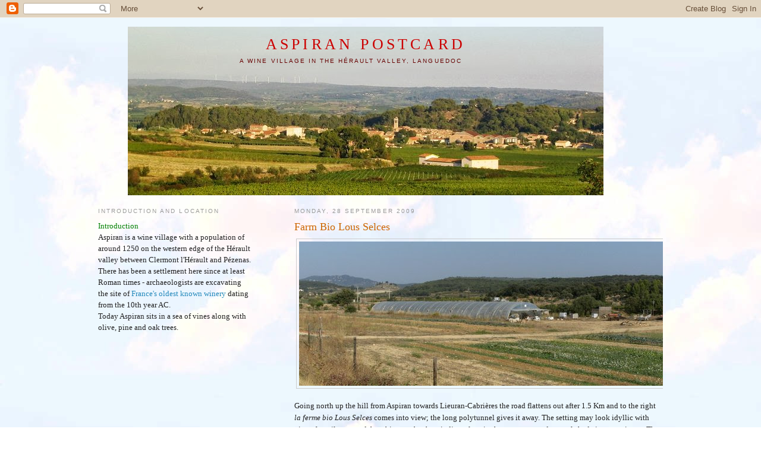

--- FILE ---
content_type: text/html; charset=UTF-8
request_url: https://aspiranpostcard.blogspot.com/2009/
body_size: 18400
content:
<!DOCTYPE html>
<html dir='ltr' xmlns='http://www.w3.org/1999/xhtml' xmlns:b='http://www.google.com/2005/gml/b' xmlns:data='http://www.google.com/2005/gml/data' xmlns:expr='http://www.google.com/2005/gml/expr'>
<head>
<link href='https://www.blogger.com/static/v1/widgets/2944754296-widget_css_bundle.css' rel='stylesheet' type='text/css'/>
<meta content='text/html; charset=UTF-8' http-equiv='Content-Type'/>
<meta content='blogger' name='generator'/>
<link href='https://aspiranpostcard.blogspot.com/favicon.ico' rel='icon' type='image/x-icon'/>
<link href='https://aspiranpostcard.blogspot.com/2009/' rel='canonical'/>
<link rel="alternate" type="application/atom+xml" title="Aspiran Postcard - Atom" href="https://aspiranpostcard.blogspot.com/feeds/posts/default" />
<link rel="alternate" type="application/rss+xml" title="Aspiran Postcard - RSS" href="https://aspiranpostcard.blogspot.com/feeds/posts/default?alt=rss" />
<link rel="service.post" type="application/atom+xml" title="Aspiran Postcard - Atom" href="https://www.blogger.com/feeds/484646222671061432/posts/default" />
<!--Can't find substitution for tag [blog.ieCssRetrofitLinks]-->
<meta content='https://aspiranpostcard.blogspot.com/2009/' property='og:url'/>
<meta content='Aspiran Postcard' property='og:title'/>
<meta content='A wine village in the Hérault valley, Languedoc' property='og:description'/>
<title>Aspiran Postcard: 2009</title>
<style id='page-skin-1' type='text/css'><!--
/*
-----------------------------------------------
Blogger Template Style
Name:     Minima Lefty
Designer: Douglas Bowman / Darren Delaye
URL:      www.stopdesign.com
Date:     14 Jul 2006
----------------------------------------------- */
/* Variable definitions
====================
<Variable name="bgcolor" description="Page Background Color"
type="color" default="#fff">
<Variable name="textcolor" description="Text Color"
type="color" default="#333">
<Variable name="linkcolor" description="Link Color"
type="color" default="#58a">
<Variable name="pagetitlecolor" description="Blog Title Color"
type="color" default="#666">
<Variable name="descriptioncolor" description="Blog Description Color"
type="color" default="#999">
<Variable name="titlecolor" description="Post Title Color"
type="color" default="#c60">
<Variable name="bordercolor" description="Border Color"
type="color" default="#ccc">
<Variable name="sidebarcolor" description="Sidebar Title Color"
type="color" default="#999">
<Variable name="sidebartextcolor" description="Sidebar Text Color"
type="color" default="#666">
<Variable name="visitedlinkcolor" description="Visited Link Color"
type="color" default="#999">
<Variable name="bodyfont" description="Text Font"
type="font" default="normal normal 100% Georgia, Serif">
<Variable name="headerfont" description="Sidebar Title Font"
type="font"
default="normal normal 78% 'Trebuchet MS',Trebuchet,Arial,Verdana,Sans-serif">
<Variable name="pagetitlefont" description="Blog Title Font"
type="font"
default="normal normal 200% Georgia, Serif">
<Variable name="descriptionfont" description="Blog Description Font"
type="font"
default="normal normal 78% 'Trebuchet MS', Trebuchet, Arial, Verdana, Sans-serif">
<Variable name="postfooterfont" description="Post Footer Font"
type="font"
default="normal normal 78% 'Trebuchet MS', Trebuchet, Arial, Verdana, Sans-serif">
<Variable name="startSide" description="Start side in blog language"
type="automatic" default="left">
<Variable name="endSide" description="End side in blog language"
type="automatic" default="right">
*/
/* Use this with templates/template-twocol.html */
body {
background:#ffffff url("https://lh3.googleusercontent.com/blogger_img_proxy/AEn0k_tLCEkY8pi8yssfHWYR4qacP3Rz7hIo4Wr85lGLXDZ6HH7t19s0wLVn8dXjSVwQugXzxn0B3O-T-dSjch6LR1j_C5RF7MBIbMl8_wwpsZpv=s0-d") repeat;
margin:0;
color:#222222;
font:x-small Georgia Serif;
font-size/* */:/**/small;
font-size: /**/small;
text-align: center;
}
a:link {
color:#2288bb;
text-decoration:none;
}
a:visited {
color:#294785;
text-decoration:none;
}
a:hover {
color:#cc6600;
text-decoration:underline;
}
a img {
border-width:0;
}
/* Header
-----------------------------------------------
*/
#header-wrapper {
width: 900px;
margin:0; auto 10px;
/* border:1px solid #cccccc; */
}
#header-inner {
background-position: center;
margin-left: auto;
margin-right: auto;
}
#header {
margin: 5px;
/* border: 1px solid #cccccc; */
text-align: center;
color:#cc0000;
}
#header h1 {
margin:5px 5px 0;
padding:15px 20px .25em;
line-height:1.2em;
text-transform:uppercase;
letter-spacing:.2em;
font: normal normal 200% Georgia, Serif;
}
#header a {
color:#cc0000;
text-decoration:none;
}
#header a:hover {
color:#cc0000;
}
#header .description {
margin:0 5px 5px;
padding:0 20px 15px;
max-width:700px;
text-transform:uppercase;
letter-spacing:.2em;
line-height: 1.4em;
font: normal normal 78% 'Trebuchet MS', Trebuchet, Arial, Verdana, Sans-serif;
color: #660000;
}
#header img {
margin-left: auto;
margin-right: auto;
}
/* Outer-Wrapper
----------------------------------------------- */
#outer-wrapper {
width: 950px;
margin:0 auto;
padding:10px;
text-align:left;
font: normal normal 100% Georgia, Serif;
}
#main-wrapper {
width: 620px;
float: right;
word-wrap: break-word; /* fix for long text breaking sidebar float in IE */
overflow: hidden;     /* fix for long non-text content breaking IE sidebar float */
}
#sidebar-wrapper {
width: 260px;
float: left;
word-wrap: break-word; /* fix for long text breaking sidebar float in IE */
overflow: hidden;     /* fix for long non-text content breaking IE sidebar float */
}
/* Headings
----------------------------------------------- */
h2 {
margin:1.5em 0 .75em;
font:normal normal 78% 'Trebuchet MS',Trebuchet,Arial,Verdana,Sans-serif;
line-height: 1.4em;
text-transform:uppercase;
letter-spacing:.2em;
color:#999999;
}
/* Posts
-----------------------------------------------
*/
h2.date-header {
margin:1.5em 0 .5em;
}
.post {
margin:.5em 0 1.5em;
border-bottom:1px dotted #cccccc;
padding-bottom:1.5em;
}
.post h3 {
margin:.25em 0 0;
padding:0 0 4px;
font-size:140%;
font-weight:normal;
line-height:1.4em;
color:#cc6600;
}
.post h3 a, .post h3 a:visited, .post h3 strong {
display:block;
text-decoration:none;
color:#cc6600;
font-weight:normal;
}
.post h3 strong, .post h3 a:hover {
color:#222222;
}
.post-body {
margin:0 0 .75em;
line-height:1.6em;
}
.post-body blockquote {
line-height:1.3em;
}
.post-footer {
margin: .75em 0;
color:#999999;
text-transform:uppercase;
letter-spacing:.1em;
font: normal normal 78% 'Trebuchet MS', Trebuchet, Arial, Verdana, Sans-serif;
line-height: 1.4em;
}
.comment-link {
margin-left:.6em;
}
.post img {
padding:4px;
border:1px solid #cccccc;
}
.post blockquote {
margin:1em 20px;
}
.post blockquote p {
margin:.75em 0;
}
/* Comments
----------------------------------------------- */
#comments h4 {
margin:1em 0;
font-weight: bold;
line-height: 1.4em;
text-transform:uppercase;
letter-spacing:.2em;
color: #999999;
}
#comments-block {
margin:1em 0 1.5em;
line-height:1.6em;
}
#comments-block .comment-author {
margin:.5em 0;
}
#comments-block .comment-body {
margin:.25em 0 0;
}
#comments-block .comment-footer {
margin:-.25em 0 2em;
line-height: 1.4em;
text-transform:uppercase;
letter-spacing:.1em;
}
#comments-block .comment-body p {
margin:0 0 .75em;
}
.deleted-comment {
font-style:italic;
color:gray;
}
.feed-links {
clear: both;
line-height: 2.5em;
}
#blog-pager-newer-link {
float: left;
}
#blog-pager-older-link {
float: right;
}
#blog-pager {
text-align: center;
}
/* Sidebar Content
----------------------------------------------- */
.sidebar {
color: #222222;
line-height: 1.5em;
}
.sidebar ul {
list-style:none;
margin:0 0 0;
padding:0 0 0;
}
.sidebar li {
margin:0;
padding-top:0;
padding-right:0;
padding-bottom:.25em;
padding-left:15px;
text-indent:-15px;
line-height:1.5em;
}
.sidebar .widget, .main .widget {
border-bottom:1px dotted #cccccc;
margin:0 0 1.5em;
padding:0 0 1.5em;
}
.main .Blog {
border-bottom-width: 0;
}
/* Profile
----------------------------------------------- */
.profile-img {
float: left;
margin-top: 0;
margin-right: 5px;
margin-bottom: 5px;
margin-left: 0;
padding: 4px;
border: 1px solid #cccccc;
}
.profile-data {
margin:0;
text-transform:uppercase;
letter-spacing:.1em;
font: normal normal 78% 'Trebuchet MS', Trebuchet, Arial, Verdana, Sans-serif;
color: #999999;
font-weight: bold;
line-height: 1.6em;
}
.profile-datablock {
margin:.5em 0 .5em;
}
.profile-textblock {
margin: 0.5em 0;
line-height: 1.6em;
}
.profile-link {
font: normal normal 78% 'Trebuchet MS', Trebuchet, Arial, Verdana, Sans-serif;
text-transform: uppercase;
letter-spacing: .1em;
}
/* Footer
----------------------------------------------- */
#footer {
width:800px;
clear:both;
margin:0 auto;
padding-top:15px;
line-height: 1.6em;
text-transform:uppercase;
letter-spacing:.1em;
text-align: center;
}
/* hide Blogger navbar
#navbar-iframe { display: none !important; } */

--></style>
<script type='text/javascript'>

  var _gaq = _gaq || [];
  _gaq.push(['_setAccount', 'UA-17990343-1']);
  _gaq.push(['_trackPageview']);

  (function() {
    var ga = document.createElement('script'); ga.type = 'text/javascript'; ga.async = true;
    ga.src = ('https:' == document.location.protocol ? 'https://ssl' : 'http://www') + '.google-analytics.com/ga.js';
    var s = document.getElementsByTagName('script')[0]; s.parentNode.insertBefore(ga, s);
  })();

</script>
<link href='https://www.blogger.com/dyn-css/authorization.css?targetBlogID=484646222671061432&amp;zx=eec9e9bd-3c16-41b3-9474-eff20028ade3' media='none' onload='if(media!=&#39;all&#39;)media=&#39;all&#39;' rel='stylesheet'/><noscript><link href='https://www.blogger.com/dyn-css/authorization.css?targetBlogID=484646222671061432&amp;zx=eec9e9bd-3c16-41b3-9474-eff20028ade3' rel='stylesheet'/></noscript>
<meta name='google-adsense-platform-account' content='ca-host-pub-1556223355139109'/>
<meta name='google-adsense-platform-domain' content='blogspot.com'/>

</head>
<body>
<div class='navbar section' id='navbar'><div class='widget Navbar' data-version='1' id='Navbar1'><script type="text/javascript">
    function setAttributeOnload(object, attribute, val) {
      if(window.addEventListener) {
        window.addEventListener('load',
          function(){ object[attribute] = val; }, false);
      } else {
        window.attachEvent('onload', function(){ object[attribute] = val; });
      }
    }
  </script>
<div id="navbar-iframe-container"></div>
<script type="text/javascript" src="https://apis.google.com/js/platform.js"></script>
<script type="text/javascript">
      gapi.load("gapi.iframes:gapi.iframes.style.bubble", function() {
        if (gapi.iframes && gapi.iframes.getContext) {
          gapi.iframes.getContext().openChild({
              url: 'https://www.blogger.com/navbar/484646222671061432?origin\x3dhttps://aspiranpostcard.blogspot.com',
              where: document.getElementById("navbar-iframe-container"),
              id: "navbar-iframe"
          });
        }
      });
    </script><script type="text/javascript">
(function() {
var script = document.createElement('script');
script.type = 'text/javascript';
script.src = '//pagead2.googlesyndication.com/pagead/js/google_top_exp.js';
var head = document.getElementsByTagName('head')[0];
if (head) {
head.appendChild(script);
}})();
</script>
</div></div>
<div id='outer-wrapper'><div id='wrap2'>
<!-- skip links for text browsers -->
<span id='skiplinks' style='display:none;'>
<a href='#main'>skip to main </a> |
      <a href='#sidebar'>skip to sidebar</a>
</span>
<div id='header-wrapper'>
<div class='header section' id='header'><div class='widget Header' data-version='1' id='Header1'>
<div id='header-inner' style='background-image: url("https://blogger.googleusercontent.com/img/b/R29vZ2xl/AVvXsEispKnKpnFmWRvaUf5kPzduTfyQq9vI8J4VqiCRn7KqXs47eMTm0wU3yycOS6wO4KfJb4hbrFr0-xKf281O_aNiE_B7NCUildQ3t-M1SJy5ULPXK2hwHycZJIPIwFT-Oj6hnYvGEI67m9sv/s1600/title2.jpg"); background-position: left; width: 800px; min-height: 284px; _height: 284px; background-repeat: no-repeat; '>
<div class='titlewrapper' style='background: transparent'>
<h1 class='title' style='background: transparent; border-width: 0px'>
<a href='https://aspiranpostcard.blogspot.com/'>
Aspiran Postcard
</a>
</h1>
</div>
<div class='descriptionwrapper'>
<p class='description'><span>A wine village in the Hérault valley, Languedoc</span></p>
</div>
</div>
</div></div>
</div>
<div id='content-wrapper'>
<div id='crosscol-wrapper' style='text-align:center'>
<div class='crosscol no-items section' id='crosscol'></div>
</div>
<div id='main-wrapper'>
<div class='main section' id='main'><div class='widget Blog' data-version='1' id='Blog1'>
<div class='blog-posts hfeed'>

          <div class="date-outer">
        
<h2 class='date-header'><span>Monday, 28 September 2009</span></h2>

          <div class="date-posts">
        
<div class='post-outer'>
<div class='post hentry uncustomized-post-template' itemprop='blogPost' itemscope='itemscope' itemtype='http://schema.org/BlogPosting'>
<meta content='http://www.aspiran.com/blogimages/sfermeselces.jpg' itemprop='image_url'/>
<meta content='484646222671061432' itemprop='blogId'/>
<meta content='596952455812956613' itemprop='postId'/>
<a name='596952455812956613'></a>
<h3 class='post-title entry-title' itemprop='name'>
<a href='https://aspiranpostcard.blogspot.com/2009/09/farm-bio-lous-selces.html'>Farm Bio Lous Selces</a>
</h3>
<div class='post-header'>
<div class='post-header-line-1'></div>
</div>
<div class='post-body entry-content' id='post-body-596952455812956613' itemprop='description articleBody'>
<table style="width: 100%px;"><tbody>
<tr><td align="center"><a href="http://www.aspiran.com/blogimages/ffermeselces.jpg" onblur="try {parent.deselectBloggerImageGracefully();} catch(e) {}"><img alt="" border="0" src="https://lh3.googleusercontent.com/blogger_img_proxy/AEn0k_uU58U3Sm__PmrVSByBV2J7OKiq3sWNnCReI3YYvHJaLsH7rDIH22-Kkj8en6vHrtNTSfaDXz3IoDe4eMtDp2KCW0haqt8xbF8PODLYMnI1Gbb7YUb1=s0-d" style="cursor: pointer; height: 243px; margin: 0pt 10px 10px 0pt; width: 613px;"></a></td></tr>
</tbody></table>
Going north up the hill from Aspiran towards Lieuran-Cabrières the road flattens out after 1.5 Km and to the right <i>la ferme bio Lous Selces</i> comes into view; the long polytunnel gives it away. The setting may look idyllic with views for miles around, but this must be the windiest place in the commune and natural shade is non-existent. The ground here is limestone &#8211; seashell fossils can be spotted everywhere in the rocks and soil. It needed compost, actually sourced from local recycled biodegradable waste, to make it fertile. An overriding reason for the location is the spring after which the farm is named, Lous Selces is Occitan and means the willow trees.<br />
<br />
2007 was the first season for Roselène and Sirik Andringa who live on the spot with their two young boys, two dogs, several cats, occasional sheep and guinea fowl plus over 100 laying hens. Produce is seasonal &#8211; radishes, young garlic, lettuces, carrots, courgettes, aubergines, cucumbers, endless varieties of tomatoes, beans, peas, new potatoes to name a few. As well as the elements to battle crops are frequently attacked by moles, mice and rabbits.<br />
<br />
You can buy produce late afternoon on Wednesdays and Fridays. Sirik also runs a stall at the Pezanas Marché Bio Saturday mornings.
<div style='clear: both;'></div>
</div>
<div class='post-footer'>
<div class='post-footer-line post-footer-line-1'>
<span class='post-author vcard'>
Posted by
<span class='fn' itemprop='author' itemscope='itemscope' itemtype='http://schema.org/Person'>
<meta content='https://www.blogger.com/profile/11282937250538290233' itemprop='url'/>
<a class='g-profile' href='https://www.blogger.com/profile/11282937250538290233' rel='author' title='author profile'>
<span itemprop='name'>Graham</span>
</a>
</span>
</span>
<span class='post-timestamp'>
at
<meta content='https://aspiranpostcard.blogspot.com/2009/09/farm-bio-lous-selces.html' itemprop='url'/>
<a class='timestamp-link' href='https://aspiranpostcard.blogspot.com/2009/09/farm-bio-lous-selces.html' rel='bookmark' title='permanent link'><abbr class='published' itemprop='datePublished' title='2009-09-28T09:51:00-07:00'>09:51</abbr></a>
</span>
<span class='post-comment-link'>
<a class='comment-link' href='https://aspiranpostcard.blogspot.com/2009/09/farm-bio-lous-selces.html#comment-form' onclick=''>
No comments:
  </a>
</span>
<span class='post-icons'>
<span class='item-control blog-admin pid-497013225'>
<a href='https://www.blogger.com/post-edit.g?blogID=484646222671061432&postID=596952455812956613&from=pencil' title='Edit Post'>
<img alt='' class='icon-action' height='18' src='https://resources.blogblog.com/img/icon18_edit_allbkg.gif' width='18'/>
</a>
</span>
</span>
<div class='post-share-buttons goog-inline-block'>
</div>
</div>
<div class='post-footer-line post-footer-line-2'>
<span class='post-labels'>
Labels:
<a href='https://aspiranpostcard.blogspot.com/search/label/Bio' rel='tag'>Bio</a>,
<a href='https://aspiranpostcard.blogspot.com/search/label/La%20Ferme%20Lous%20Selces' rel='tag'>La Ferme Lous Selces</a>
</span>
</div>
<div class='post-footer-line post-footer-line-3'>
<span class='post-location'>
</span>
</div>
</div>
</div>
</div>

          </div></div>
        

          <div class="date-outer">
        
<h2 class='date-header'><span>Sunday, 13 September 2009</span></h2>

          <div class="date-posts">
        
<div class='post-outer'>
<div class='post hentry uncustomized-post-template' itemprop='blogPost' itemscope='itemscope' itemtype='http://schema.org/BlogPosting'>
<meta content='http://www.aspiran.com/blogimages/sfigs.jpg' itemprop='image_url'/>
<meta content='484646222671061432' itemprop='blogId'/>
<meta content='2754014156597098903' itemprop='postId'/>
<a name='2754014156597098903'></a>
<h3 class='post-title entry-title' itemprop='name'>
<a href='https://aspiranpostcard.blogspot.com/2009/09/figs.html'>Figs</a>
</h3>
<div class='post-header'>
<div class='post-header-line-1'></div>
</div>
<div class='post-body entry-content' id='post-body-2754014156597098903' itemprop='description articleBody'>
The best wild fruit to be found around Aspiran is figs. They beat mulberries for diversity and speed of picking. Sadly apricots et al don&#8217;t seem to grow wild here. Quinces are insect riddled and pomegranates seriously seedy.<br />
<br />
There are quite a few fig trees about, although many seemingly produce nothing or fruit that rots before it ripens. Edible figs are around from July to October and these six varieties were found on lane side trees within 3 Kms of the village in mid-September. Despite a book on figs and of course Internet searches, identifying species from pictures is challenging as appearance depends on the degree of ripeness; all figs start off a soft green colour. A visit to an arboretum of fig trees down the road at Nézignan-l'Évêque last year raised more doubts than answers on identification.<br />
<br />
<table align="center"><tbody>
<tr><td align="center"><a href="http://www.aspiran.com/blogimages/ffigs.jpg" onblur="try {parent.deselectBloggerImageGracefully();} catch(e) {}"><img alt="" border="0" src="https://lh3.googleusercontent.com/blogger_img_proxy/AEn0k_vevD-Tvyy7c2yAEhDlHaipWyenS3yHBhTNIWOwOJ5UlVHdXXgxjq5Ksk_ScivLDo08QVf78bymjGuqkUlSBLFlI-GZh9bn-7QBb6bc3-o=s0-d" style="height: 327px; margin: 0pt 10px 10px 0pt; width: 450px;"></a></td></tr>
</tbody></table>
<div align="center">
The bounty</div>
<br />
The green ochre specimins on the top right could well be the <i>Marseillaise</i> variety and they&#8217;re delicious but prone to fermenting quickly when ripe (hours not days) so don't keep. The large ones on the bottom left match <i>Madeleine des Deux Saisons</i> characteristics because of their size and unbeatable sweet succulent eating. The grey cinder coloured figs top-centre look like photos of <i>Grise de Saint-Jean</i> and are also amazingly sweet. The central lime-green ones are harder to identify but I'll go for <i>Sucre Vert</i> as the trees are large and incredibly productive. They're also the last to ripen and go on producing the latest. With a slightly less sweet taste plus the quantity to be had they make fine jam.<br />
<br />
The deep purple ones at the front could be one of several varieties, while the marble sized pile to their right are probably from a particularly water stressed tree. Either way, these noir varieties dry without fermenting making concentrated sweets to keep, if that's possible.
<div style='clear: both;'></div>
</div>
<div class='post-footer'>
<div class='post-footer-line post-footer-line-1'>
<span class='post-author vcard'>
Posted by
<span class='fn' itemprop='author' itemscope='itemscope' itemtype='http://schema.org/Person'>
<meta content='https://www.blogger.com/profile/11282937250538290233' itemprop='url'/>
<a class='g-profile' href='https://www.blogger.com/profile/11282937250538290233' rel='author' title='author profile'>
<span itemprop='name'>Graham</span>
</a>
</span>
</span>
<span class='post-timestamp'>
at
<meta content='https://aspiranpostcard.blogspot.com/2009/09/figs.html' itemprop='url'/>
<a class='timestamp-link' href='https://aspiranpostcard.blogspot.com/2009/09/figs.html' rel='bookmark' title='permanent link'><abbr class='published' itemprop='datePublished' title='2009-09-13T12:43:00-07:00'>12:43</abbr></a>
</span>
<span class='post-comment-link'>
<a class='comment-link' href='https://aspiranpostcard.blogspot.com/2009/09/figs.html#comment-form' onclick=''>
No comments:
  </a>
</span>
<span class='post-icons'>
<span class='item-control blog-admin pid-497013225'>
<a href='https://www.blogger.com/post-edit.g?blogID=484646222671061432&postID=2754014156597098903&from=pencil' title='Edit Post'>
<img alt='' class='icon-action' height='18' src='https://resources.blogblog.com/img/icon18_edit_allbkg.gif' width='18'/>
</a>
</span>
</span>
<div class='post-share-buttons goog-inline-block'>
</div>
</div>
<div class='post-footer-line post-footer-line-2'>
<span class='post-labels'>
Labels:
<a href='https://aspiranpostcard.blogspot.com/search/label/Figs' rel='tag'>Figs</a>
</span>
</div>
<div class='post-footer-line post-footer-line-3'>
<span class='post-location'>
</span>
</div>
</div>
</div>
</div>

          </div></div>
        

          <div class="date-outer">
        
<h2 class='date-header'><span>Saturday, 12 September 2009</span></h2>

          <div class="date-posts">
        
<div class='post-outer'>
<div class='post hentry uncustomized-post-template' itemprop='blogPost' itemscope='itemscope' itemtype='http://schema.org/BlogPosting'>
<meta content='http://www.aspiran.com/blogimages/svendage.jpg' itemprop='image_url'/>
<meta content='484646222671061432' itemprop='blogId'/>
<meta content='3034221403479993588' itemprop='postId'/>
<a name='3034221403479993588'></a>
<h3 class='post-title entry-title' itemprop='name'>
<a href='https://aspiranpostcard.blogspot.com/2009/09/vendages.html'>Vendages</a>
</h3>
<div class='post-header'>
<div class='post-header-line-1'></div>
</div>
<div class='post-body entry-content' id='post-body-3034221403479993588' itemprop='description articleBody'>
It hasn&#8217;t rained here significantly since sometime in June and August brought a mini canicule that's led to a prompt 2009 harvest. This is in stark contrast to 2008 when hail and heavy rain struck the commune on the night of 4th September after a relatively cool summer. The lack of rain has resulted in smaller grapes and for someone who scrumps wild figs the same botanical stress applies. The grape growers in the village who supply the declining co-op will be receiving less income as they are paid by volume and not for the quality of their harvest. Last year they would have at least had some compensation payment for the hail. Friends who live in the road to the co-operative say the number of tractors passing with their harvest has declined over the years.<br />
<br />
One aspect I love is the heady grape and yeast fermentation smells oozing from the winery. This picture shows grape bunches being deposited on to a below-ground vat that weighs the grapes before gently transporting them to the winery to be pressed.<br />
<table><tbody>
<tr><td align="center"><a href="http://www.aspiran.com/blogimages/fvendage.jpg" onblur="try {parent.deselectBloggerImageGracefully();} catch(e) {}"><img alt="" border="0" src="https://lh3.googleusercontent.com/blogger_img_proxy/AEn0k_uOx17ev1rwVCLujmMWVQg-UUDRGZwxwdGkluIWLOZQ_0tWQRZ-QT_ZbosnP9ymUxFVTQ0X5RPiI7ZxjBKRsP8XqXx8cXhoH98KwcGhWDvnNso=s0-d" style="cursor: pointer; height: 260px; margin: 0pt 10px 10px 0pt; width: 235px;"></a></td></tr>
</tbody></table><div align="center">Another year, another discharge</div>
<div style='clear: both;'></div>
</div>
<div class='post-footer'>
<div class='post-footer-line post-footer-line-1'>
<span class='post-author vcard'>
Posted by
<span class='fn' itemprop='author' itemscope='itemscope' itemtype='http://schema.org/Person'>
<meta content='https://www.blogger.com/profile/11282937250538290233' itemprop='url'/>
<a class='g-profile' href='https://www.blogger.com/profile/11282937250538290233' rel='author' title='author profile'>
<span itemprop='name'>Graham</span>
</a>
</span>
</span>
<span class='post-timestamp'>
at
<meta content='https://aspiranpostcard.blogspot.com/2009/09/vendages.html' itemprop='url'/>
<a class='timestamp-link' href='https://aspiranpostcard.blogspot.com/2009/09/vendages.html' rel='bookmark' title='permanent link'><abbr class='published' itemprop='datePublished' title='2009-09-12T13:43:00-07:00'>13:43</abbr></a>
</span>
<span class='post-comment-link'>
<a class='comment-link' href='https://aspiranpostcard.blogspot.com/2009/09/vendages.html#comment-form' onclick=''>
No comments:
  </a>
</span>
<span class='post-icons'>
<span class='item-control blog-admin pid-497013225'>
<a href='https://www.blogger.com/post-edit.g?blogID=484646222671061432&postID=3034221403479993588&from=pencil' title='Edit Post'>
<img alt='' class='icon-action' height='18' src='https://resources.blogblog.com/img/icon18_edit_allbkg.gif' width='18'/>
</a>
</span>
</span>
<div class='post-share-buttons goog-inline-block'>
</div>
</div>
<div class='post-footer-line post-footer-line-2'>
<span class='post-labels'>
Labels:
<a href='https://aspiranpostcard.blogspot.com/search/label/Vendages' rel='tag'>Vendages</a>,
<a href='https://aspiranpostcard.blogspot.com/search/label/Winery' rel='tag'>Winery</a>
</span>
</div>
<div class='post-footer-line post-footer-line-3'>
<span class='post-location'>
</span>
</div>
</div>
</div>
</div>

          </div></div>
        

          <div class="date-outer">
        
<h2 class='date-header'><span>Thursday, 16 July 2009</span></h2>

          <div class="date-posts">
        
<div class='post-outer'>
<div class='post hentry uncustomized-post-template' itemprop='blogPost' itemscope='itemscope' itemtype='http://schema.org/BlogPosting'>
<meta content='http://www.aspiran.com/blogimages/tdf/sletour1.jpg' itemprop='image_url'/>
<meta content='484646222671061432' itemprop='blogId'/>
<meta content='540610067332179033' itemprop='postId'/>
<a name='540610067332179033'></a>
<h3 class='post-title entry-title' itemprop='name'>
<a href='https://aspiranpostcard.blogspot.com/2009/07/le-tour.html'>Le Tour</a>
</h3>
<div class='post-header'>
<div class='post-header-line-1'></div>
</div>
<div class='post-body entry-content' id='post-body-540610067332179033' itemprop='description articleBody'>
The Herault is blessed with the presence of the Tour de France more than most departments of France, passing through more years than not. Seeing it live had been an objective for years, despite all the first hand advice that after hours of waiting it's all over in a flash. Our first view was actually "Le Grand Depart" from London in 2007, a great festive weekend with Languedoc like weather to match; but rural France when the race comes to you it wasn't. <br />
<br />
This <a href="//www.youtube.com/watch?v=8lO9MwwSYPU">YouTube video</a> was taken by a neighbour the same year at Canet, 6 Km along the Herault valley from Aspiran. The cyclists are in a single bunch, called Le Peloton, and pass by in just 20 seconds. <br />
<br />
I took these shots in 2008 on the climb out of Neffies. One idea behind choosing this location was that being uphill the riders would pass by more slowly, but these things are relative and they still whizzed by. <br />
<br />
<table width="100%"><tr>     <td align="center"> <a href="http://www.aspiran.com/blogimages/tdf/fletour1.jpg" onblur="try {parent.deselectBloggerImageGracefully();} catch(e) {}"><img alt="" border="0" src="https://lh3.googleusercontent.com/blogger_img_proxy/AEn0k_tP-COpb-UzxP8uV3GNN7ra6yluGsLNq_nNiDnU1ma0z45O9E7QzAwUiZioKp7PthfBLWfKGACU_nt5oIMgEb1Ck87lfRpA6weBJB3iUTS-jkK4eylW=s0-d" style="margin:0 10px 10px 0;cursor:pointer; cursor:hand;width: 420px; height: 215px;"></a>     </td>   </tr>
</table>There is more to it. As well as a great day out party atmosphere there's entertainment from the "caravan" that passes a couple of hours before the race. This stream of advertising floats throw out all sorts of gifts of varying usefulness. What also amazes is the vast number of accompanying support cars, motorbikes and vans that sandwich the riders - not to mention the helicopters. <br />
<br />
<table width="100%"><tr>     <td align="center"> <a href="http://www.aspiran.com/blogimages/tdf/fletour2.jpg" onblur="try {parent.deselectBloggerImageGracefully();} catch(e) {}"><img alt="" border="0" src="https://lh3.googleusercontent.com/blogger_img_proxy/AEn0k_sKy896AU9iRrLX7S8ZIOZScfgM4fxPYW7BZoEKj478krTIU82AiDyrMY0phtZysWoP9GT0RWbRgI57aNEhE8B8rL9wJoOV3R3oOCYAdXmjQa7Txnmc=s0-d" style="margin:0 10px 
10px 0;cursor:pointer; cursor:hand;width: 412px; height: 211px;"></a>     </td>   </tr>
</table>Will Le Tour pass by next year? We'll have to wait until next May to find out.
<div style='clear: both;'></div>
</div>
<div class='post-footer'>
<div class='post-footer-line post-footer-line-1'>
<span class='post-author vcard'>
Posted by
<span class='fn' itemprop='author' itemscope='itemscope' itemtype='http://schema.org/Person'>
<meta content='https://www.blogger.com/profile/11282937250538290233' itemprop='url'/>
<a class='g-profile' href='https://www.blogger.com/profile/11282937250538290233' rel='author' title='author profile'>
<span itemprop='name'>Graham</span>
</a>
</span>
</span>
<span class='post-timestamp'>
at
<meta content='https://aspiranpostcard.blogspot.com/2009/07/le-tour.html' itemprop='url'/>
<a class='timestamp-link' href='https://aspiranpostcard.blogspot.com/2009/07/le-tour.html' rel='bookmark' title='permanent link'><abbr class='published' itemprop='datePublished' title='2009-07-16T08:40:00-07:00'>08:40</abbr></a>
</span>
<span class='post-comment-link'>
<a class='comment-link' href='https://aspiranpostcard.blogspot.com/2009/07/le-tour.html#comment-form' onclick=''>
No comments:
  </a>
</span>
<span class='post-icons'>
<span class='item-control blog-admin pid-497013225'>
<a href='https://www.blogger.com/post-edit.g?blogID=484646222671061432&postID=540610067332179033&from=pencil' title='Edit Post'>
<img alt='' class='icon-action' height='18' src='https://resources.blogblog.com/img/icon18_edit_allbkg.gif' width='18'/>
</a>
</span>
</span>
<div class='post-share-buttons goog-inline-block'>
</div>
</div>
<div class='post-footer-line post-footer-line-2'>
<span class='post-labels'>
Labels:
<a href='https://aspiranpostcard.blogspot.com/search/label/Canet' rel='tag'>Canet</a>,
<a href='https://aspiranpostcard.blogspot.com/search/label/Neffies' rel='tag'>Neffies</a>,
<a href='https://aspiranpostcard.blogspot.com/search/label/Tour%20de%20France' rel='tag'>Tour de France</a>
</span>
</div>
<div class='post-footer-line post-footer-line-3'>
<span class='post-location'>
</span>
</div>
</div>
</div>
</div>

          </div></div>
        

          <div class="date-outer">
        
<h2 class='date-header'><span>Thursday, 25 June 2009</span></h2>

          <div class="date-posts">
        
<div class='post-outer'>
<div class='post hentry uncustomized-post-template' itemprop='blogPost' itemscope='itemscope' itemtype='http://schema.org/BlogPosting'>
<meta content='http://www.aspiran.com/images/scorpian.jpg' itemprop='image_url'/>
<meta content='484646222671061432' itemprop='blogId'/>
<meta content='18877223017109387' itemprop='postId'/>
<a name='18877223017109387'></a>
<h3 class='post-title entry-title' itemprop='name'>
<a href='https://aspiranpostcard.blogspot.com/2009/06/scorpion.html'>Scorpion</a>
</h3>
<div class='post-header'>
<div class='post-header-line-1'></div>
</div>
<div class='post-body entry-content' id='post-body-18877223017109387' itemprop='description articleBody'>
"The first scorpions of the year are in our house" declared our neighbours the other day. The nearest to chez nous I've encountered one was outside the front door where this shot was taken. It may look lobster sized, but at most it was about 5 cm long.

<a href="http://www.aspiran.com/images/scorpian.jpg" onblur="try {parent.deselectBloggerImageGracefully();} catch(e) {}"><img alt="" border="0" src="https://lh3.googleusercontent.com/blogger_img_proxy/AEn0k_txIFiqpeTISonnTrGhDDXVMOuj7IY0lou7qrhsU8Z4wSrultYXJUNj03GB19mXH1K4rQ8AdvKpxDtUHFGQPcf5PR90Wp42ddQMVyH6xQ=s0-d" style="float:right; margin:0 0 10px 10px;cursor:pointer; cursor:hand;width: 400px; height: 391px;"></a>
<div style='clear: both;'></div>
</div>
<div class='post-footer'>
<div class='post-footer-line post-footer-line-1'>
<span class='post-author vcard'>
Posted by
<span class='fn' itemprop='author' itemscope='itemscope' itemtype='http://schema.org/Person'>
<meta content='https://www.blogger.com/profile/11282937250538290233' itemprop='url'/>
<a class='g-profile' href='https://www.blogger.com/profile/11282937250538290233' rel='author' title='author profile'>
<span itemprop='name'>Graham</span>
</a>
</span>
</span>
<span class='post-timestamp'>
at
<meta content='https://aspiranpostcard.blogspot.com/2009/06/scorpion.html' itemprop='url'/>
<a class='timestamp-link' href='https://aspiranpostcard.blogspot.com/2009/06/scorpion.html' rel='bookmark' title='permanent link'><abbr class='published' itemprop='datePublished' title='2009-06-25T01:10:00-07:00'>01:10</abbr></a>
</span>
<span class='post-comment-link'>
<a class='comment-link' href='https://aspiranpostcard.blogspot.com/2009/06/scorpion.html#comment-form' onclick=''>
No comments:
  </a>
</span>
<span class='post-icons'>
<span class='item-control blog-admin pid-497013225'>
<a href='https://www.blogger.com/post-edit.g?blogID=484646222671061432&postID=18877223017109387&from=pencil' title='Edit Post'>
<img alt='' class='icon-action' height='18' src='https://resources.blogblog.com/img/icon18_edit_allbkg.gif' width='18'/>
</a>
</span>
</span>
<div class='post-share-buttons goog-inline-block'>
</div>
</div>
<div class='post-footer-line post-footer-line-2'>
<span class='post-labels'>
Labels:
<a href='https://aspiranpostcard.blogspot.com/search/label/Scorpion' rel='tag'>Scorpion</a>
</span>
</div>
<div class='post-footer-line post-footer-line-3'>
<span class='post-location'>
</span>
</div>
</div>
</div>
</div>

          </div></div>
        

          <div class="date-outer">
        
<h2 class='date-header'><span>Tuesday, 5 May 2009</span></h2>

          <div class="date-posts">
        
<div class='post-outer'>
<div class='post hentry uncustomized-post-template' itemprop='blogPost' itemscope='itemscope' itemtype='http://schema.org/BlogPosting'>
<meta content='http://www.aspiran.com/blogimages/winery/swinery3.jpg' itemprop='image_url'/>
<meta content='484646222671061432' itemprop='blogId'/>
<meta content='8520985422636905924' itemprop='postId'/>
<a name='8520985422636905924'></a>
<h3 class='post-title entry-title' itemprop='name'>
<a href='https://aspiranpostcard.blogspot.com/2009/05/oldest-winery-in-france.html'>Oldest Winery in France - at Aspiran</a>
</h3>
<div class='post-header'>
<div class='post-header-line-1'></div>
</div>
<div class='post-body entry-content' id='post-body-8520985422636905924' itemprop='description articleBody'>
As you go north on the main N9 road from Aspiran to Nebian and Clermont l'Herault you pass over the river Dourbie. To the left, just before the trees and bridge is the archaeological site of the oldest winery discovered in France. <br />
<br />
The winery dates from the 10th year AD, the time of Emperor Augustus. The owner was the Roman Quintus Julius Primus - his name has been found inscribed on pottery made in kilns on the site. <br />
<br />
<table><tbody>
<tr>     <td><a href="http://www.aspiran.com/blogimages/winery/fwinery3.jpg"><img alt="" border="0" src="https://lh3.googleusercontent.com/blogger_img_proxy/AEn0k_s28mJ9xlo17rsi6n3v6WNYV8LR2y320TzPkO7dYEuzA0hKxlSLBGJYtz1OFUcHqmqX-IHgasIrcfgNCgEB9Q7M3XPNq7sDJifncJEuZABd01-Krs3LIifb=s0-d" style="cursor: hand; cursor: pointer; float: left; height: 227px; margin: 0 10px 10px 0; width: 320px;"></a>     </td>   </tr>
<tr>     <td>The pictures show where enormous <span style="font-style: italic;">Dolias</span> pots with a capacity of over 1200 liters were buried in the ground. The winery was sophisticated - water circulated around the <span style="font-style: italic;">Dolias</span> to keep the wine cool, much like modern stainless steel tank systems.     </td>   </tr>
<tr>     <td align="center"><a href="http://www.aspiran.com/blogimages/winery/fwinery4.jpg"><img alt="" border="0" src="https://lh3.googleusercontent.com/blogger_img_proxy/AEn0k_vX7YsH_qdY4JV3dx2lYRT-i5pWhv2UI_Fvyty8wi20hFJuSrUu_LNCsRKHfnGzjCcvp9L7R-Jc7lDWrSFHVOLBLpNfvTIXwfm51KK6q46FvydMkIZWJNiW=s0-d" style="cursor: hand; cursor: pointer; height: 291px; margin: 0 10px 10px 0; width: 260px;"></a>     </td>   </tr>
<tr>     <td>The building included luxuaries such as a large indoor pool, toilets and piped fresh water.     </td>   </tr>
<tr>     <td>Below his is the site of the pottery where the <span style="font-style: italic;">Dolias</span> along with the smaller <span style="font-style: italic;">amphora</span> (used to transport the wine) were made. The site is on the route to the north from Agde and the <span style="font-style: italic;">Via Domitia</span> - the Roman coast road from Italy to Spain. Two <span style="font-style: italic;">amphora</span> have been found in Rome inscribed "I am a white wine from Beziers" and suggest that wine was sent to Rome from here.     </td>   </tr>
<tr>     <td align="center"><a href="http://www.aspiran.com/blogimages/winery/fwinery2.jpg"><img alt="" border="0" src="https://lh3.googleusercontent.com/blogger_img_proxy/AEn0k_sIBfQCK50Vfhy1i0-Gns8ZHTsEB5BSbtE__708pOmux6pxQYTAazYs6dZ2HeMGd-Zq2Xu1IBxdKnroMCmPBKAhaXdH9muJsyX0YIeGvTdIty8q6GV9Ew4=s0-d" style="cursor: hand; cursor: pointer; height: 234px; margin: 0 10px 10px 0; width: 270px;"></a>     </td>   </tr>
<tr>     <td>The archaeologists, from the CNRS (<span style="font-style: italic;">Centre National de la Recherche Scientifique</span>), have been staying at the old Aspiran school. Here a team is excavating an area that included a bakery, kitchen and supply store. <br />
<a href="http://www.aspiran.com/blogimages/winery/fwinery1.jpg"><img alt="" border="0" src="https://lh3.googleusercontent.com/blogger_img_proxy/AEn0k_tsQPicRk7fW4JQMz_Mx2f90-FxcT_QIdcm2OZtFKQPfsmjlmTaPZ5gHdZz67uG89uS0gsq-T054Yd--08EdN4S0K6ORhsmBHa26-h0WZX9WYKwvjt2a3A=s0-d" style="cursor: hand; cursor: pointer; float: left; height: 308px; margin: 0 10px 10px 0; width: 269px;"></a>     </td>   </tr>
</tbody></table>
<div style='clear: both;'></div>
</div>
<div class='post-footer'>
<div class='post-footer-line post-footer-line-1'>
<span class='post-author vcard'>
Posted by
<span class='fn' itemprop='author' itemscope='itemscope' itemtype='http://schema.org/Person'>
<meta content='https://www.blogger.com/profile/11282937250538290233' itemprop='url'/>
<a class='g-profile' href='https://www.blogger.com/profile/11282937250538290233' rel='author' title='author profile'>
<span itemprop='name'>Graham</span>
</a>
</span>
</span>
<span class='post-timestamp'>
at
<meta content='https://aspiranpostcard.blogspot.com/2009/05/oldest-winery-in-france.html' itemprop='url'/>
<a class='timestamp-link' href='https://aspiranpostcard.blogspot.com/2009/05/oldest-winery-in-france.html' rel='bookmark' title='permanent link'><abbr class='published' itemprop='datePublished' title='2009-05-05T02:01:00-07:00'>02:01</abbr></a>
</span>
<span class='post-comment-link'>
<a class='comment-link' href='https://aspiranpostcard.blogspot.com/2009/05/oldest-winery-in-france.html#comment-form' onclick=''>
No comments:
  </a>
</span>
<span class='post-icons'>
<span class='item-control blog-admin pid-497013225'>
<a href='https://www.blogger.com/post-edit.g?blogID=484646222671061432&postID=8520985422636905924&from=pencil' title='Edit Post'>
<img alt='' class='icon-action' height='18' src='https://resources.blogblog.com/img/icon18_edit_allbkg.gif' width='18'/>
</a>
</span>
</span>
<div class='post-share-buttons goog-inline-block'>
</div>
</div>
<div class='post-footer-line post-footer-line-2'>
<span class='post-labels'>
Labels:
<a href='https://aspiranpostcard.blogspot.com/search/label/Archaeology' rel='tag'>Archaeology</a>,
<a href='https://aspiranpostcard.blogspot.com/search/label/Aspiran' rel='tag'>Aspiran</a>,
<a href='https://aspiranpostcard.blogspot.com/search/label/Winery' rel='tag'>Winery</a>
</span>
</div>
<div class='post-footer-line post-footer-line-3'>
<span class='post-location'>
</span>
</div>
</div>
</div>
</div>

          </div></div>
        

          <div class="date-outer">
        
<h2 class='date-header'><span>Thursday, 30 April 2009</span></h2>

          <div class="date-posts">
        
<div class='post-outer'>
<div class='post hentry uncustomized-post-template' itemprop='blogPost' itemscope='itemscope' itemtype='http://schema.org/BlogPosting'>
<meta content='http://www.aspiran.com/blogimages/scanigou.jpg' itemprop='image_url'/>
<meta content='484646222671061432' itemprop='blogId'/>
<meta content='5500528429386422090' itemprop='postId'/>
<a name='5500528429386422090'></a>
<h3 class='post-title entry-title' itemprop='name'>
<a href='https://aspiranpostcard.blogspot.com/2009/06/view-of-canigou.html'>View of Canigou</a>
</h3>
<div class='post-header'>
<div class='post-header-line-1'></div>
</div>
<div class='post-body entry-content' id='post-body-5500528429386422090' itemprop='description articleBody'>
Mount Canigou in the Pyrenees is over 140 Km (87.5 miles) from the road between Apiran and Paulhan where this picture was taken on 16th April. There is still plenty of spring snow which makes it easier to see. The water tower is 3.5 Km away at Adissan. Despite the areas reputation for clear air, days this clear are relatively rare.  <a href="http://www.aspiran.com/blogimages/fcanigou.jpg" onblur="try {parent.deselectBloggerImageGracefully();} catch(e) {}"><img alt="" border="0" id="BLOGGER_PHOTO_ID_5348653154323211890" src="https://lh3.googleusercontent.com/blogger_img_proxy/AEn0k_vc3YqVHu5-tjYPuMKy2U0tIBRAk5LObIruLaFJctF2B2wQ8kDhEAbyo7S7C8XInAG4OLmGI0cmZ_k6Ky_uP4RyiOW3xABhbQL_mcLJq0BMmPI=s0-d" style="cursor: pointer; display: block; height: 192px; margin: 0px auto 10px; text-align: center; width: 500px;"></a>
<div style='clear: both;'></div>
</div>
<div class='post-footer'>
<div class='post-footer-line post-footer-line-1'>
<span class='post-author vcard'>
Posted by
<span class='fn' itemprop='author' itemscope='itemscope' itemtype='http://schema.org/Person'>
<meta content='https://www.blogger.com/profile/11282937250538290233' itemprop='url'/>
<a class='g-profile' href='https://www.blogger.com/profile/11282937250538290233' rel='author' title='author profile'>
<span itemprop='name'>Graham</span>
</a>
</span>
</span>
<span class='post-timestamp'>
at
<meta content='https://aspiranpostcard.blogspot.com/2009/06/view-of-canigou.html' itemprop='url'/>
<a class='timestamp-link' href='https://aspiranpostcard.blogspot.com/2009/06/view-of-canigou.html' rel='bookmark' title='permanent link'><abbr class='published' itemprop='datePublished' title='2009-04-30T05:56:00-07:00'>05:56</abbr></a>
</span>
<span class='post-comment-link'>
<a class='comment-link' href='https://aspiranpostcard.blogspot.com/2009/06/view-of-canigou.html#comment-form' onclick=''>
No comments:
  </a>
</span>
<span class='post-icons'>
<span class='item-control blog-admin pid-497013225'>
<a href='https://www.blogger.com/post-edit.g?blogID=484646222671061432&postID=5500528429386422090&from=pencil' title='Edit Post'>
<img alt='' class='icon-action' height='18' src='https://resources.blogblog.com/img/icon18_edit_allbkg.gif' width='18'/>
</a>
</span>
</span>
<div class='post-share-buttons goog-inline-block'>
</div>
</div>
<div class='post-footer-line post-footer-line-2'>
<span class='post-labels'>
Labels:
<a href='https://aspiranpostcard.blogspot.com/search/label/Canigou' rel='tag'>Canigou</a>
</span>
</div>
<div class='post-footer-line post-footer-line-3'>
<span class='post-location'>
</span>
</div>
</div>
</div>
</div>

          </div></div>
        

          <div class="date-outer">
        
<h2 class='date-header'><span>Friday, 3 April 2009</span></h2>

          <div class="date-posts">
        
<div class='post-outer'>
<div class='post hentry uncustomized-post-template' itemprop='blogPost' itemscope='itemscope' itemtype='http://schema.org/BlogPosting'>
<meta content='http://www.aspiran.com/blogimages/village/schur.jpg' itemprop='image_url'/>
<meta content='484646222671061432' itemprop='blogId'/>
<meta content='577001815677438323' itemprop='postId'/>
<a name='577001815677438323'></a>
<h3 class='post-title entry-title' itemprop='name'>
<a href='https://aspiranpostcard.blogspot.com/2009/06/aspiran-buildings-and-ramparts.html'>Aspiran buildings and ramparts</a>
</h3>
<div class='post-header'>
<div class='post-header-line-1'></div>
</div>
<div class='post-body entry-content' id='post-body-577001815677438323' itemprop='description articleBody'>
<table border="0" cellspacing="0" cellpadding="2">
    <tr>
      <td>
<a href="http://www.aspiran.com/blogimages/village/fchur.jpg" onblur="try {parent.deselectBloggerImageGracefully();} catch(e) {}"><img alt="" border="0" src="https://lh3.googleusercontent.com/blogger_img_proxy/AEn0k_sMEuFBJX3vXcAzITv7rQERfZoxEyjgwOXU12VwkEN9iIWOooiY9Iq7bi_oGnISNtEdtfOLiS0TOO55HCZgJf9grKpW2N9z17XLn7x-Q5TVqrDN2r3nCw=s0-d" style="margin:0 10px 10px 0;cursor:pointer; cursor:hand;width: 150px; height: 164px;"></a>
      </td>
      <td>
The 13th century bell tower of the Church St Julien at sunrise. The current church on this site dates from 1145 although the bell tower is built on Romanesque remains.
      </td>
    </tr>
    <tr>
      <td>
The Chapel of P&eacute;nitents with the church tower behind. The inside is now a beautifully restored hall and exhibition space. The bell tower was built in 1816.
      </td>
      <td>
<a href="http://www.aspiran.com/blogimages/village/fpenit.jpg" onblur="try {parent.deselectBloggerImageGracefully();} catch(e) {}"><img alt="" border="0" src="https://lh3.googleusercontent.com/blogger_img_proxy/AEn0k_t7c4YHd7-_TrIDv0qpaJxrOF-PzG0a5MYm3XK-YxcL71CVvCFS2edNH6GlGIxWvB8dnAglGlJfy0uCyBHdj8fh28iY3Rjh2-LoeZ1obzRyAm2Or7wCbF0=s0-d" style="float:right; margin:0 10px 10px 0;cursor:pointer; cursor:hand;width: 188px; height: 221px;"></a>
      </td>
    </tr>
    <tr>
      <td>
<a href="http://www.aspiran.com/blogimages/village/fport2.jpg" onblur="try {parent.deselectBloggerImageGracefully();} catch(e) {}"><img alt="" border="0" src="https://lh3.googleusercontent.com/blogger_img_proxy/AEn0k_svMJPjcSDczRKkw6mugRh-3WO8t044k-dCn8OjEmBRLrc4Qn_iYnYryS_vRaGqdi8S7GjpG7F44xK3roDw4W1yLMAiETdddg_xknQwanl0j8AYQqEb0TY=s0-d" style="float:left; margin:0 10px 10px 0;cursor:pointer; cursor:hand;width: 130px; height: 120px;"></a>
<a href="http://www.aspiran.com/blogimages/village/fport1.jpg" onblur="try {parent.deselectBloggerImageGracefully();} catch(e) {}"><img alt="" border="0" src="https://lh3.googleusercontent.com/blogger_img_proxy/AEn0k_taTFrtYIEh4C1uzaPv6pQIuesv-zY2zjViFbz7AQqxBxZ486Jfluxr36W8sc9fSuEvIlm4ya1Yt0QCEOOxBrUkRG5LeynXqJYtNMD0MeC9a4gUGwb0iO8=s0-d" style="float:left; margin:0 10px 10px 0;cursor:pointer; cursor:hand;width: 150px; height: 179px;"></a>
      </td>
      <td>
The ramparts date from the 12th century and still enclose much of the village with the old walls forming parts of many houses. At one time Aspiran had four portes (entrances) but only these two remain.
      </td>
    </tr>
  </table>
<div style='clear: both;'></div>
</div>
<div class='post-footer'>
<div class='post-footer-line post-footer-line-1'>
<span class='post-author vcard'>
Posted by
<span class='fn' itemprop='author' itemscope='itemscope' itemtype='http://schema.org/Person'>
<meta content='https://www.blogger.com/profile/11282937250538290233' itemprop='url'/>
<a class='g-profile' href='https://www.blogger.com/profile/11282937250538290233' rel='author' title='author profile'>
<span itemprop='name'>Graham</span>
</a>
</span>
</span>
<span class='post-timestamp'>
at
<meta content='https://aspiranpostcard.blogspot.com/2009/06/aspiran-buildings-and-ramparts.html' itemprop='url'/>
<a class='timestamp-link' href='https://aspiranpostcard.blogspot.com/2009/06/aspiran-buildings-and-ramparts.html' rel='bookmark' title='permanent link'><abbr class='published' itemprop='datePublished' title='2009-04-03T03:53:00-07:00'>03:53</abbr></a>
</span>
<span class='post-comment-link'>
<a class='comment-link' href='https://aspiranpostcard.blogspot.com/2009/06/aspiran-buildings-and-ramparts.html#comment-form' onclick=''>
No comments:
  </a>
</span>
<span class='post-icons'>
<span class='item-control blog-admin pid-497013225'>
<a href='https://www.blogger.com/post-edit.g?blogID=484646222671061432&postID=577001815677438323&from=pencil' title='Edit Post'>
<img alt='' class='icon-action' height='18' src='https://resources.blogblog.com/img/icon18_edit_allbkg.gif' width='18'/>
</a>
</span>
</span>
<div class='post-share-buttons goog-inline-block'>
</div>
</div>
<div class='post-footer-line post-footer-line-2'>
<span class='post-labels'>
Labels:
<a href='https://aspiranpostcard.blogspot.com/search/label/Aspiran' rel='tag'>Aspiran</a>,
<a href='https://aspiranpostcard.blogspot.com/search/label/Herault' rel='tag'>Herault</a>,
<a href='https://aspiranpostcard.blogspot.com/search/label/Languedoc' rel='tag'>Languedoc</a>
</span>
</div>
<div class='post-footer-line post-footer-line-3'>
<span class='post-location'>
</span>
</div>
</div>
</div>
</div>

          </div></div>
        

          <div class="date-outer">
        
<h2 class='date-header'><span>Friday, 20 March 2009</span></h2>

          <div class="date-posts">
        
<div class='post-outer'>
<div class='post hentry uncustomized-post-template' itemprop='blogPost' itemscope='itemscope' itemtype='http://schema.org/BlogPosting'>
<meta content='http://www.aspiran.com/blogimages/village/ffount1.jpg' itemprop='image_url'/>
<meta content='484646222671061432' itemprop='blogId'/>
<meta content='5340222474748005856' itemprop='postId'/>
<a name='5340222474748005856'></a>
<h3 class='post-title entry-title' itemprop='name'>
<a href='https://aspiranpostcard.blogspot.com/2009/06/aspiran-fountains.html'>Aspiran fountains</a>
</h3>
<div class='post-header'>
<div class='post-header-line-1'></div>
</div>
<div class='post-body entry-content' id='post-body-5340222474748005856' itemprop='description articleBody'>
<table border="0" cellpadding="2" cellspacing="0">
 <tbody>
<tr>
   <td width="33%"><img alt="" border="0" src="https://lh3.googleusercontent.com/blogger_img_proxy/AEn0k_s5r5znR8stj0hARsXdcMDNGDLfY3W7yC3-nfOWznZ6NYyRHvi6hC34CERAgZzeTF7gBv9mpx5ABN-TWD_L9Kb8ZW6vBW4P0ZpzAeFxVOHvn5IxHEoi6Q5I=s0-d" style="cursor: pointer; height: 154px; width: 150px;"></td></tr>
</tbody></table>
<br />
<img alt="" border="0" src="https://lh3.googleusercontent.com/blogger_img_proxy/AEn0k_sTs9cZCy0GwSaHbA6Zovnfh9rQ8KgJZrQD3mEDuV_qx0FnWfEX-7AUItNVxMDkn1tTn7VdJ6IMf2dRA7w-5OOXOWYbm6OOP2-FRPdZDBURXVtgRIsTl5g=s0-d" style="cursor: pointer; float: left; height: 126px; margin: 0pt 10px 10px 0pt; width: 150px;">
   <br />
<img alt="" border="0" src="https://lh3.googleusercontent.com/blogger_img_proxy/AEn0k_s04zssN9l5pvHeJJ_ojJnUCnFe2xZ59DDrnSONEKVz-myipnlZ0FZEdEszzpgA1eVG0gYczva1izcwnOYxh7rTc62r4TW7YU-hbWmjr9w-gPEymYYdtks=s0-d" style="cursor: pointer; float: right; height: 140px; margin: 0pt 10px 10px 0pt; width: 150px;">
   <br />
Aspiran has six drinking water fountains in the village along with an ornamental one in the small communal park.<br />
<br />
The water is cool and delicious.
   <br />
<img alt="" border="0" src="https://lh3.googleusercontent.com/blogger_img_proxy/AEn0k_tkA-LQp968CfjLBbvaVlkgYuvXVBrwkBVUkHDUpibiiTYdYHxzcRc02zJvwVDwXI2hNjkj4T8WqFuiAbGGh4XZJRn9MM8j59BqvY9EnypCNRcJITsqlXw=s0-d" style="cursor: pointer; float: right; height: 176px; margin: 0pt 10px 10px 0pt; width: 150px;">
   <br />
<img alt="" border="0" src="https://lh3.googleusercontent.com/blogger_img_proxy/AEn0k_sZFEIKVeWsCGTBoweuvI0125QWs30dkZ05Akd7zIdnGBFXJ9fOVg13ip_hMGeqttyXCnh_wQR8ZMPphmryH0O4ztvQ1r1P7mx3mYDWTyLkI1j2JXVMHHY=s0-d" style="cursor: pointer; float: left; height: 111px; margin: 0pt 0pt 10px 10px; width: 225px;">
   <br />
<img alt="" border="0" src="https://lh3.googleusercontent.com/blogger_img_proxy/AEn0k_tsuJ5NHUmfu2kBIC3TFWK4wOXLnT8bQ6x-f4EiYdk392zAGwM2UsbMU3vzKLX-sQTwa98MzwQJCGZNUOTTSzBwmsr23aDUOb2Bwx3AziHao3Uye9Oyfbuo=s0-d" style="cursor: pointer; float: right; height: 90px; margin: 0px auto 10px; width: 225px;">
   
<div style='clear: both;'></div>
</div>
<div class='post-footer'>
<div class='post-footer-line post-footer-line-1'>
<span class='post-author vcard'>
Posted by
<span class='fn' itemprop='author' itemscope='itemscope' itemtype='http://schema.org/Person'>
<meta content='https://www.blogger.com/profile/11282937250538290233' itemprop='url'/>
<a class='g-profile' href='https://www.blogger.com/profile/11282937250538290233' rel='author' title='author profile'>
<span itemprop='name'>Graham</span>
</a>
</span>
</span>
<span class='post-timestamp'>
at
<meta content='https://aspiranpostcard.blogspot.com/2009/06/aspiran-fountains.html' itemprop='url'/>
<a class='timestamp-link' href='https://aspiranpostcard.blogspot.com/2009/06/aspiran-fountains.html' rel='bookmark' title='permanent link'><abbr class='published' itemprop='datePublished' title='2009-03-20T02:16:00-07:00'>02:16</abbr></a>
</span>
<span class='post-comment-link'>
<a class='comment-link' href='https://aspiranpostcard.blogspot.com/2009/06/aspiran-fountains.html#comment-form' onclick=''>
No comments:
  </a>
</span>
<span class='post-icons'>
<span class='item-control blog-admin pid-497013225'>
<a href='https://www.blogger.com/post-edit.g?blogID=484646222671061432&postID=5340222474748005856&from=pencil' title='Edit Post'>
<img alt='' class='icon-action' height='18' src='https://resources.blogblog.com/img/icon18_edit_allbkg.gif' width='18'/>
</a>
</span>
</span>
<div class='post-share-buttons goog-inline-block'>
</div>
</div>
<div class='post-footer-line post-footer-line-2'>
<span class='post-labels'>
Labels:
<a href='https://aspiranpostcard.blogspot.com/search/label/Fountains' rel='tag'>Fountains</a>
</span>
</div>
<div class='post-footer-line post-footer-line-3'>
<span class='post-location'>
</span>
</div>
</div>
</div>
</div>

          </div></div>
        

          <div class="date-outer">
        
<h2 class='date-header'><span>Sunday, 1 March 2009</span></h2>

          <div class="date-posts">
        
<div class='post-outer'>
<div class='post hentry uncustomized-post-template' itemprop='blogPost' itemscope='itemscope' itemtype='http://schema.org/BlogPosting'>
<meta content='http://www.aspiran.com/blogimages/fview1.jpg' itemprop='image_url'/>
<meta content='484646222671061432' itemprop='blogId'/>
<meta content='8439505704766197760' itemprop='postId'/>
<a name='8439505704766197760'></a>
<h3 class='post-title entry-title' itemprop='name'>
<a href='https://aspiranpostcard.blogspot.com/2009/06/introduction.html'>Introduction</a>
</h3>
<div class='post-header'>
<div class='post-header-line-1'></div>
</div>
<div class='post-body entry-content' id='post-body-8439505704766197760' itemprop='description articleBody'>
Aspiran is a wine village with a population of around 1250 on the western edge of the Hérault valley between Clermont l'Hérault and Pézenas. <br />
<br />
<div class="separator" style="clear: both; text-align: center;"><a href="http://www.aspiran.com/blogimages/fview1.jpg" onblur="try {parent.deselectBloggerImageGracefully();} catch(e) {}" style="margin-left: 1em; margin-right: 1em;"><img alt="" border="0" src="https://lh3.googleusercontent.com/blogger_img_proxy/AEn0k_sQd5Y4EdbgAS4Jw86nHziCX6DqtB48JFP7JV0BQfkkXNALcPcB-e282wVLoCGdv3Mu8MnzCG_61kcHy605GwLw9OKgkvLgKcLoKyXJCIN0=s0-d" style="height: 228px; margin: 0pt 10px 10px 0pt; width: 520px;"></a></div><br />
There has been a settlement here since at least Roman times. Archaeologists have been excavating the site of <a href="http://aspiranpostcard.blogspot.com/2009/05/oldest-winery-in-france.html">France's oldest known winery</a> dating from the 10th year AC. <br />
Today Aspiran sits in a sea of vines along with olive, pine and oak trees.
<div style='clear: both;'></div>
</div>
<div class='post-footer'>
<div class='post-footer-line post-footer-line-1'>
<span class='post-author vcard'>
Posted by
<span class='fn' itemprop='author' itemscope='itemscope' itemtype='http://schema.org/Person'>
<meta content='https://www.blogger.com/profile/11282937250538290233' itemprop='url'/>
<a class='g-profile' href='https://www.blogger.com/profile/11282937250538290233' rel='author' title='author profile'>
<span itemprop='name'>Graham</span>
</a>
</span>
</span>
<span class='post-timestamp'>
at
<meta content='https://aspiranpostcard.blogspot.com/2009/06/introduction.html' itemprop='url'/>
<a class='timestamp-link' href='https://aspiranpostcard.blogspot.com/2009/06/introduction.html' rel='bookmark' title='permanent link'><abbr class='published' itemprop='datePublished' title='2009-03-01T09:15:00-08:00'>09:15</abbr></a>
</span>
<span class='post-comment-link'>
<a class='comment-link' href='https://aspiranpostcard.blogspot.com/2009/06/introduction.html#comment-form' onclick=''>
No comments:
  </a>
</span>
<span class='post-icons'>
<span class='item-control blog-admin pid-497013225'>
<a href='https://www.blogger.com/post-edit.g?blogID=484646222671061432&postID=8439505704766197760&from=pencil' title='Edit Post'>
<img alt='' class='icon-action' height='18' src='https://resources.blogblog.com/img/icon18_edit_allbkg.gif' width='18'/>
</a>
</span>
</span>
<div class='post-share-buttons goog-inline-block'>
</div>
</div>
<div class='post-footer-line post-footer-line-2'>
<span class='post-labels'>
Labels:
<a href='https://aspiranpostcard.blogspot.com/search/label/Aspiran' rel='tag'>Aspiran</a>,
<a href='https://aspiranpostcard.blogspot.com/search/label/Herault' rel='tag'>Herault</a>,
<a href='https://aspiranpostcard.blogspot.com/search/label/Languedoc' rel='tag'>Languedoc</a>
</span>
</div>
<div class='post-footer-line post-footer-line-3'>
<span class='post-location'>
</span>
</div>
</div>
</div>
</div>

        </div></div>
      
</div>
<div class='blog-pager' id='blog-pager'>
<span id='blog-pager-newer-link'>
<a class='blog-pager-newer-link' href='https://aspiranpostcard.blogspot.com/search?updated-max=2010-07-02T08:32:00-07:00&amp;max-results=7&amp;reverse-paginate=true' id='Blog1_blog-pager-newer-link' title='Newer Posts'>Newer Posts</a>
</span>
<a class='home-link' href='https://aspiranpostcard.blogspot.com/'>Home</a>
</div>
<div class='clear'></div>
<div class='blog-feeds'>
<div class='feed-links'>
Subscribe to:
<a class='feed-link' href='https://aspiranpostcard.blogspot.com/feeds/posts/default' target='_blank' type='application/atom+xml'>Comments (Atom)</a>
</div>
</div>
</div></div>
</div>
<div id='sidebar-wrapper'>
<div class='sidebar section' id='sidebar'><div class='widget HTML' data-version='1' id='HTML1'>
<h2 class='title'>Introduction and Location</h2>
<div class='widget-content'>
<a href="http://aspiranpostcard.blogspot.com/2009/06/introduction.html"><font color="green">Introduction</font></a>
<br />
Aspiran is a wine village with a population of around 1250 on the western edge of the Hérault valley between Clermont l'Hérault and Pézenas. There has been a settlement here since at least Roman times - archaeologists are excavating the site of <a href="http://aspiranpostcard.blogspot.com/2009/05/oldest-winery-in-france.html">France's oldest known winery</a> dating from the 10th year AC.
<br />
Today Aspiran sits in a sea of vines along with olive, pine and oak trees. 
<iframe src="http://www.aspiran.com/googlemaps/aspiranmap.htm" frameborder="0" height="300" width="260">
</iframe>
<table width="100%"><tr><td align="center">
<a href="http://www.aspiran.com/googlemaps/aspiranlmap.htm" target="_blank">Larger Map</a>
</td></tr></table>
</div>
<div class='clear'></div>
</div><div class='widget BlogArchive' data-version='1' id='BlogArchive1'>
<h2>Blog Archive</h2>
<div class='widget-content'>
<div id='ArchiveList'>
<div id='BlogArchive1_ArchiveList'>
<ul class='hierarchy'>
<li class='archivedate collapsed'>
<a class='toggle' href='javascript:void(0)'>
<span class='zippy'>

        &#9658;&#160;
      
</span>
</a>
<a class='post-count-link' href='https://aspiranpostcard.blogspot.com/2015/'>
2015
</a>
<span class='post-count' dir='ltr'>(2)</span>
<ul class='hierarchy'>
<li class='archivedate collapsed'>
<a class='toggle' href='javascript:void(0)'>
<span class='zippy'>

        &#9658;&#160;
      
</span>
</a>
<a class='post-count-link' href='https://aspiranpostcard.blogspot.com/2015/10/'>
October
</a>
<span class='post-count' dir='ltr'>(1)</span>
</li>
</ul>
<ul class='hierarchy'>
<li class='archivedate collapsed'>
<a class='toggle' href='javascript:void(0)'>
<span class='zippy'>

        &#9658;&#160;
      
</span>
</a>
<a class='post-count-link' href='https://aspiranpostcard.blogspot.com/2015/07/'>
July
</a>
<span class='post-count' dir='ltr'>(1)</span>
</li>
</ul>
</li>
</ul>
<ul class='hierarchy'>
<li class='archivedate collapsed'>
<a class='toggle' href='javascript:void(0)'>
<span class='zippy'>

        &#9658;&#160;
      
</span>
</a>
<a class='post-count-link' href='https://aspiranpostcard.blogspot.com/2014/'>
2014
</a>
<span class='post-count' dir='ltr'>(4)</span>
<ul class='hierarchy'>
<li class='archivedate collapsed'>
<a class='toggle' href='javascript:void(0)'>
<span class='zippy'>

        &#9658;&#160;
      
</span>
</a>
<a class='post-count-link' href='https://aspiranpostcard.blogspot.com/2014/08/'>
August
</a>
<span class='post-count' dir='ltr'>(1)</span>
</li>
</ul>
<ul class='hierarchy'>
<li class='archivedate collapsed'>
<a class='toggle' href='javascript:void(0)'>
<span class='zippy'>

        &#9658;&#160;
      
</span>
</a>
<a class='post-count-link' href='https://aspiranpostcard.blogspot.com/2014/07/'>
July
</a>
<span class='post-count' dir='ltr'>(1)</span>
</li>
</ul>
<ul class='hierarchy'>
<li class='archivedate collapsed'>
<a class='toggle' href='javascript:void(0)'>
<span class='zippy'>

        &#9658;&#160;
      
</span>
</a>
<a class='post-count-link' href='https://aspiranpostcard.blogspot.com/2014/05/'>
May
</a>
<span class='post-count' dir='ltr'>(1)</span>
</li>
</ul>
<ul class='hierarchy'>
<li class='archivedate collapsed'>
<a class='toggle' href='javascript:void(0)'>
<span class='zippy'>

        &#9658;&#160;
      
</span>
</a>
<a class='post-count-link' href='https://aspiranpostcard.blogspot.com/2014/04/'>
April
</a>
<span class='post-count' dir='ltr'>(1)</span>
</li>
</ul>
</li>
</ul>
<ul class='hierarchy'>
<li class='archivedate collapsed'>
<a class='toggle' href='javascript:void(0)'>
<span class='zippy'>

        &#9658;&#160;
      
</span>
</a>
<a class='post-count-link' href='https://aspiranpostcard.blogspot.com/2013/'>
2013
</a>
<span class='post-count' dir='ltr'>(9)</span>
<ul class='hierarchy'>
<li class='archivedate collapsed'>
<a class='toggle' href='javascript:void(0)'>
<span class='zippy'>

        &#9658;&#160;
      
</span>
</a>
<a class='post-count-link' href='https://aspiranpostcard.blogspot.com/2013/12/'>
December
</a>
<span class='post-count' dir='ltr'>(1)</span>
</li>
</ul>
<ul class='hierarchy'>
<li class='archivedate collapsed'>
<a class='toggle' href='javascript:void(0)'>
<span class='zippy'>

        &#9658;&#160;
      
</span>
</a>
<a class='post-count-link' href='https://aspiranpostcard.blogspot.com/2013/11/'>
November
</a>
<span class='post-count' dir='ltr'>(1)</span>
</li>
</ul>
<ul class='hierarchy'>
<li class='archivedate collapsed'>
<a class='toggle' href='javascript:void(0)'>
<span class='zippy'>

        &#9658;&#160;
      
</span>
</a>
<a class='post-count-link' href='https://aspiranpostcard.blogspot.com/2013/08/'>
August
</a>
<span class='post-count' dir='ltr'>(2)</span>
</li>
</ul>
<ul class='hierarchy'>
<li class='archivedate collapsed'>
<a class='toggle' href='javascript:void(0)'>
<span class='zippy'>

        &#9658;&#160;
      
</span>
</a>
<a class='post-count-link' href='https://aspiranpostcard.blogspot.com/2013/06/'>
June
</a>
<span class='post-count' dir='ltr'>(2)</span>
</li>
</ul>
<ul class='hierarchy'>
<li class='archivedate collapsed'>
<a class='toggle' href='javascript:void(0)'>
<span class='zippy'>

        &#9658;&#160;
      
</span>
</a>
<a class='post-count-link' href='https://aspiranpostcard.blogspot.com/2013/04/'>
April
</a>
<span class='post-count' dir='ltr'>(3)</span>
</li>
</ul>
</li>
</ul>
<ul class='hierarchy'>
<li class='archivedate collapsed'>
<a class='toggle' href='javascript:void(0)'>
<span class='zippy'>

        &#9658;&#160;
      
</span>
</a>
<a class='post-count-link' href='https://aspiranpostcard.blogspot.com/2012/'>
2012
</a>
<span class='post-count' dir='ltr'>(9)</span>
<ul class='hierarchy'>
<li class='archivedate collapsed'>
<a class='toggle' href='javascript:void(0)'>
<span class='zippy'>

        &#9658;&#160;
      
</span>
</a>
<a class='post-count-link' href='https://aspiranpostcard.blogspot.com/2012/10/'>
October
</a>
<span class='post-count' dir='ltr'>(4)</span>
</li>
</ul>
<ul class='hierarchy'>
<li class='archivedate collapsed'>
<a class='toggle' href='javascript:void(0)'>
<span class='zippy'>

        &#9658;&#160;
      
</span>
</a>
<a class='post-count-link' href='https://aspiranpostcard.blogspot.com/2012/09/'>
September
</a>
<span class='post-count' dir='ltr'>(1)</span>
</li>
</ul>
<ul class='hierarchy'>
<li class='archivedate collapsed'>
<a class='toggle' href='javascript:void(0)'>
<span class='zippy'>

        &#9658;&#160;
      
</span>
</a>
<a class='post-count-link' href='https://aspiranpostcard.blogspot.com/2012/07/'>
July
</a>
<span class='post-count' dir='ltr'>(1)</span>
</li>
</ul>
<ul class='hierarchy'>
<li class='archivedate collapsed'>
<a class='toggle' href='javascript:void(0)'>
<span class='zippy'>

        &#9658;&#160;
      
</span>
</a>
<a class='post-count-link' href='https://aspiranpostcard.blogspot.com/2012/06/'>
June
</a>
<span class='post-count' dir='ltr'>(1)</span>
</li>
</ul>
<ul class='hierarchy'>
<li class='archivedate collapsed'>
<a class='toggle' href='javascript:void(0)'>
<span class='zippy'>

        &#9658;&#160;
      
</span>
</a>
<a class='post-count-link' href='https://aspiranpostcard.blogspot.com/2012/04/'>
April
</a>
<span class='post-count' dir='ltr'>(2)</span>
</li>
</ul>
</li>
</ul>
<ul class='hierarchy'>
<li class='archivedate collapsed'>
<a class='toggle' href='javascript:void(0)'>
<span class='zippy'>

        &#9658;&#160;
      
</span>
</a>
<a class='post-count-link' href='https://aspiranpostcard.blogspot.com/2011/'>
2011
</a>
<span class='post-count' dir='ltr'>(17)</span>
<ul class='hierarchy'>
<li class='archivedate collapsed'>
<a class='toggle' href='javascript:void(0)'>
<span class='zippy'>

        &#9658;&#160;
      
</span>
</a>
<a class='post-count-link' href='https://aspiranpostcard.blogspot.com/2011/11/'>
November
</a>
<span class='post-count' dir='ltr'>(2)</span>
</li>
</ul>
<ul class='hierarchy'>
<li class='archivedate collapsed'>
<a class='toggle' href='javascript:void(0)'>
<span class='zippy'>

        &#9658;&#160;
      
</span>
</a>
<a class='post-count-link' href='https://aspiranpostcard.blogspot.com/2011/10/'>
October
</a>
<span class='post-count' dir='ltr'>(4)</span>
</li>
</ul>
<ul class='hierarchy'>
<li class='archivedate collapsed'>
<a class='toggle' href='javascript:void(0)'>
<span class='zippy'>

        &#9658;&#160;
      
</span>
</a>
<a class='post-count-link' href='https://aspiranpostcard.blogspot.com/2011/09/'>
September
</a>
<span class='post-count' dir='ltr'>(2)</span>
</li>
</ul>
<ul class='hierarchy'>
<li class='archivedate collapsed'>
<a class='toggle' href='javascript:void(0)'>
<span class='zippy'>

        &#9658;&#160;
      
</span>
</a>
<a class='post-count-link' href='https://aspiranpostcard.blogspot.com/2011/07/'>
July
</a>
<span class='post-count' dir='ltr'>(2)</span>
</li>
</ul>
<ul class='hierarchy'>
<li class='archivedate collapsed'>
<a class='toggle' href='javascript:void(0)'>
<span class='zippy'>

        &#9658;&#160;
      
</span>
</a>
<a class='post-count-link' href='https://aspiranpostcard.blogspot.com/2011/06/'>
June
</a>
<span class='post-count' dir='ltr'>(1)</span>
</li>
</ul>
<ul class='hierarchy'>
<li class='archivedate collapsed'>
<a class='toggle' href='javascript:void(0)'>
<span class='zippy'>

        &#9658;&#160;
      
</span>
</a>
<a class='post-count-link' href='https://aspiranpostcard.blogspot.com/2011/05/'>
May
</a>
<span class='post-count' dir='ltr'>(3)</span>
</li>
</ul>
<ul class='hierarchy'>
<li class='archivedate collapsed'>
<a class='toggle' href='javascript:void(0)'>
<span class='zippy'>

        &#9658;&#160;
      
</span>
</a>
<a class='post-count-link' href='https://aspiranpostcard.blogspot.com/2011/04/'>
April
</a>
<span class='post-count' dir='ltr'>(2)</span>
</li>
</ul>
<ul class='hierarchy'>
<li class='archivedate collapsed'>
<a class='toggle' href='javascript:void(0)'>
<span class='zippy'>

        &#9658;&#160;
      
</span>
</a>
<a class='post-count-link' href='https://aspiranpostcard.blogspot.com/2011/03/'>
March
</a>
<span class='post-count' dir='ltr'>(1)</span>
</li>
</ul>
</li>
</ul>
<ul class='hierarchy'>
<li class='archivedate collapsed'>
<a class='toggle' href='javascript:void(0)'>
<span class='zippy'>

        &#9658;&#160;
      
</span>
</a>
<a class='post-count-link' href='https://aspiranpostcard.blogspot.com/2010/'>
2010
</a>
<span class='post-count' dir='ltr'>(20)</span>
<ul class='hierarchy'>
<li class='archivedate collapsed'>
<a class='toggle' href='javascript:void(0)'>
<span class='zippy'>

        &#9658;&#160;
      
</span>
</a>
<a class='post-count-link' href='https://aspiranpostcard.blogspot.com/2010/11/'>
November
</a>
<span class='post-count' dir='ltr'>(3)</span>
</li>
</ul>
<ul class='hierarchy'>
<li class='archivedate collapsed'>
<a class='toggle' href='javascript:void(0)'>
<span class='zippy'>

        &#9658;&#160;
      
</span>
</a>
<a class='post-count-link' href='https://aspiranpostcard.blogspot.com/2010/10/'>
October
</a>
<span class='post-count' dir='ltr'>(4)</span>
</li>
</ul>
<ul class='hierarchy'>
<li class='archivedate collapsed'>
<a class='toggle' href='javascript:void(0)'>
<span class='zippy'>

        &#9658;&#160;
      
</span>
</a>
<a class='post-count-link' href='https://aspiranpostcard.blogspot.com/2010/09/'>
September
</a>
<span class='post-count' dir='ltr'>(2)</span>
</li>
</ul>
<ul class='hierarchy'>
<li class='archivedate collapsed'>
<a class='toggle' href='javascript:void(0)'>
<span class='zippy'>

        &#9658;&#160;
      
</span>
</a>
<a class='post-count-link' href='https://aspiranpostcard.blogspot.com/2010/08/'>
August
</a>
<span class='post-count' dir='ltr'>(1)</span>
</li>
</ul>
<ul class='hierarchy'>
<li class='archivedate collapsed'>
<a class='toggle' href='javascript:void(0)'>
<span class='zippy'>

        &#9658;&#160;
      
</span>
</a>
<a class='post-count-link' href='https://aspiranpostcard.blogspot.com/2010/07/'>
July
</a>
<span class='post-count' dir='ltr'>(3)</span>
</li>
</ul>
<ul class='hierarchy'>
<li class='archivedate collapsed'>
<a class='toggle' href='javascript:void(0)'>
<span class='zippy'>

        &#9658;&#160;
      
</span>
</a>
<a class='post-count-link' href='https://aspiranpostcard.blogspot.com/2010/06/'>
June
</a>
<span class='post-count' dir='ltr'>(4)</span>
</li>
</ul>
<ul class='hierarchy'>
<li class='archivedate collapsed'>
<a class='toggle' href='javascript:void(0)'>
<span class='zippy'>

        &#9658;&#160;
      
</span>
</a>
<a class='post-count-link' href='https://aspiranpostcard.blogspot.com/2010/05/'>
May
</a>
<span class='post-count' dir='ltr'>(2)</span>
</li>
</ul>
<ul class='hierarchy'>
<li class='archivedate collapsed'>
<a class='toggle' href='javascript:void(0)'>
<span class='zippy'>

        &#9658;&#160;
      
</span>
</a>
<a class='post-count-link' href='https://aspiranpostcard.blogspot.com/2010/04/'>
April
</a>
<span class='post-count' dir='ltr'>(1)</span>
</li>
</ul>
</li>
</ul>
<ul class='hierarchy'>
<li class='archivedate expanded'>
<a class='toggle' href='javascript:void(0)'>
<span class='zippy toggle-open'>

        &#9660;&#160;
      
</span>
</a>
<a class='post-count-link' href='https://aspiranpostcard.blogspot.com/2009/'>
2009
</a>
<span class='post-count' dir='ltr'>(10)</span>
<ul class='hierarchy'>
<li class='archivedate expanded'>
<a class='toggle' href='javascript:void(0)'>
<span class='zippy toggle-open'>

        &#9660;&#160;
      
</span>
</a>
<a class='post-count-link' href='https://aspiranpostcard.blogspot.com/2009/09/'>
September
</a>
<span class='post-count' dir='ltr'>(3)</span>
<ul class='posts'>
<li><a href='https://aspiranpostcard.blogspot.com/2009/09/farm-bio-lous-selces.html'>Farm Bio Lous Selces</a></li>
<li><a href='https://aspiranpostcard.blogspot.com/2009/09/figs.html'>Figs</a></li>
<li><a href='https://aspiranpostcard.blogspot.com/2009/09/vendages.html'>Vendages</a></li>
</ul>
</li>
</ul>
<ul class='hierarchy'>
<li class='archivedate collapsed'>
<a class='toggle' href='javascript:void(0)'>
<span class='zippy'>

        &#9658;&#160;
      
</span>
</a>
<a class='post-count-link' href='https://aspiranpostcard.blogspot.com/2009/07/'>
July
</a>
<span class='post-count' dir='ltr'>(1)</span>
<ul class='posts'>
<li><a href='https://aspiranpostcard.blogspot.com/2009/07/le-tour.html'>Le Tour</a></li>
</ul>
</li>
</ul>
<ul class='hierarchy'>
<li class='archivedate collapsed'>
<a class='toggle' href='javascript:void(0)'>
<span class='zippy'>

        &#9658;&#160;
      
</span>
</a>
<a class='post-count-link' href='https://aspiranpostcard.blogspot.com/2009/06/'>
June
</a>
<span class='post-count' dir='ltr'>(1)</span>
<ul class='posts'>
<li><a href='https://aspiranpostcard.blogspot.com/2009/06/scorpion.html'>Scorpion</a></li>
</ul>
</li>
</ul>
<ul class='hierarchy'>
<li class='archivedate collapsed'>
<a class='toggle' href='javascript:void(0)'>
<span class='zippy'>

        &#9658;&#160;
      
</span>
</a>
<a class='post-count-link' href='https://aspiranpostcard.blogspot.com/2009/05/'>
May
</a>
<span class='post-count' dir='ltr'>(1)</span>
<ul class='posts'>
<li><a href='https://aspiranpostcard.blogspot.com/2009/05/oldest-winery-in-france.html'>Oldest Winery in France - at Aspiran</a></li>
</ul>
</li>
</ul>
<ul class='hierarchy'>
<li class='archivedate collapsed'>
<a class='toggle' href='javascript:void(0)'>
<span class='zippy'>

        &#9658;&#160;
      
</span>
</a>
<a class='post-count-link' href='https://aspiranpostcard.blogspot.com/2009/04/'>
April
</a>
<span class='post-count' dir='ltr'>(2)</span>
<ul class='posts'>
<li><a href='https://aspiranpostcard.blogspot.com/2009/06/view-of-canigou.html'>View of Canigou</a></li>
<li><a href='https://aspiranpostcard.blogspot.com/2009/06/aspiran-buildings-and-ramparts.html'>Aspiran buildings and ramparts</a></li>
</ul>
</li>
</ul>
<ul class='hierarchy'>
<li class='archivedate collapsed'>
<a class='toggle' href='javascript:void(0)'>
<span class='zippy'>

        &#9658;&#160;
      
</span>
</a>
<a class='post-count-link' href='https://aspiranpostcard.blogspot.com/2009/03/'>
March
</a>
<span class='post-count' dir='ltr'>(2)</span>
<ul class='posts'>
<li><a href='https://aspiranpostcard.blogspot.com/2009/06/aspiran-fountains.html'>Aspiran fountains</a></li>
<li><a href='https://aspiranpostcard.blogspot.com/2009/06/introduction.html'>Introduction</a></li>
</ul>
</li>
</ul>
</li>
</ul>
</div>
</div>
<div class='clear'></div>
</div>
</div><div class='widget Label' data-version='1' id='Label1'>
<h2>Labels</h2>
<div class='widget-content cloud-label-widget-content'>
<span class='label-size label-size-1'>
<a dir='ltr' href='https://aspiranpostcard.blogspot.com/search/label/Archaeology'>Archaeology</a>
<span class='label-count' dir='ltr'>(1)</span>
</span>
<span class='label-size label-size-4'>
<a dir='ltr' href='https://aspiranpostcard.blogspot.com/search/label/Aspiran'>Aspiran</a>
<span class='label-count' dir='ltr'>(6)</span>
</span>
<span class='label-size label-size-1'>
<a dir='ltr' href='https://aspiranpostcard.blogspot.com/search/label/Aspiran%20Gare'>Aspiran Gare</a>
<span class='label-count' dir='ltr'>(1)</span>
</span>
<span class='label-size label-size-3'>
<a dir='ltr' href='https://aspiranpostcard.blogspot.com/search/label/Basalt'>Basalt</a>
<span class='label-count' dir='ltr'>(3)</span>
</span>
<span class='label-size label-size-2'>
<a dir='ltr' href='https://aspiranpostcard.blogspot.com/search/label/Bio'>Bio</a>
<span class='label-count' dir='ltr'>(2)</span>
</span>
<span class='label-size label-size-1'>
<a dir='ltr' href='https://aspiranpostcard.blogspot.com/search/label/Boulangerie'>Boulangerie</a>
<span class='label-count' dir='ltr'>(1)</span>
</span>
<span class='label-size label-size-1'>
<a dir='ltr' href='https://aspiranpostcard.blogspot.com/search/label/Bread'>Bread</a>
<span class='label-count' dir='ltr'>(1)</span>
</span>
<span class='label-size label-size-1'>
<a dir='ltr' href='https://aspiranpostcard.blogspot.com/search/label/Broom'>Broom</a>
<span class='label-count' dir='ltr'>(1)</span>
</span>
<span class='label-size label-size-1'>
<a dir='ltr' href='https://aspiranpostcard.blogspot.com/search/label/Buses'>Buses</a>
<span class='label-count' dir='ltr'>(1)</span>
</span>
<span class='label-size label-size-1'>
<a dir='ltr' href='https://aspiranpostcard.blogspot.com/search/label/Buzzards'>Buzzards</a>
<span class='label-count' dir='ltr'>(1)</span>
</span>
<span class='label-size label-size-1'>
<a dir='ltr' href='https://aspiranpostcard.blogspot.com/search/label/Canet'>Canet</a>
<span class='label-count' dir='ltr'>(1)</span>
</span>
<span class='label-size label-size-1'>
<a dir='ltr' href='https://aspiranpostcard.blogspot.com/search/label/Canigou'>Canigou</a>
<span class='label-count' dir='ltr'>(1)</span>
</span>
<span class='label-size label-size-1'>
<a dir='ltr' href='https://aspiranpostcard.blogspot.com/search/label/Capers'>Capers</a>
<span class='label-count' dir='ltr'>(1)</span>
</span>
<span class='label-size label-size-1'>
<a dir='ltr' href='https://aspiranpostcard.blogspot.com/search/label/Capitelle'>Capitelle</a>
<span class='label-count' dir='ltr'>(1)</span>
</span>
<span class='label-size label-size-1'>
<a dir='ltr' href='https://aspiranpostcard.blogspot.com/search/label/Capres'>Capres</a>
<span class='label-count' dir='ltr'>(1)</span>
</span>
<span class='label-size label-size-1'>
<a dir='ltr' href='https://aspiranpostcard.blogspot.com/search/label/Champ%27s%20Avenue%20and%20Vintage'>Champ&#39;s Avenue and Vintage</a>
<span class='label-count' dir='ltr'>(1)</span>
</span>
<span class='label-size label-size-1'>
<a dir='ltr' href='https://aspiranpostcard.blogspot.com/search/label/Champagne%20bar'>Champagne bar</a>
<span class='label-count' dir='ltr'>(1)</span>
</span>
<span class='label-size label-size-1'>
<a dir='ltr' href='https://aspiranpostcard.blogspot.com/search/label/Cigale'>Cigale</a>
<span class='label-count' dir='ltr'>(1)</span>
</span>
<span class='label-size label-size-1'>
<a dir='ltr' href='https://aspiranpostcard.blogspot.com/search/label/Crocus'>Crocus</a>
<span class='label-count' dir='ltr'>(1)</span>
</span>
<span class='label-size label-size-1'>
<a dir='ltr' href='https://aspiranpostcard.blogspot.com/search/label/Crosses'>Crosses</a>
<span class='label-count' dir='ltr'>(1)</span>
</span>
<span class='label-size label-size-1'>
<a dir='ltr' href='https://aspiranpostcard.blogspot.com/search/label/Factory'>Factory</a>
<span class='label-count' dir='ltr'>(1)</span>
</span>
<span class='label-size label-size-2'>
<a dir='ltr' href='https://aspiranpostcard.blogspot.com/search/label/Faucon%20cr%C3%A9cerelle'>Faucon crécerelle</a>
<span class='label-count' dir='ltr'>(2)</span>
</span>
<span class='label-size label-size-1'>
<a dir='ltr' href='https://aspiranpostcard.blogspot.com/search/label/F%C3%AAte%20de%20la%20Musique'>Fête de la Musique</a>
<span class='label-count' dir='ltr'>(1)</span>
</span>
<span class='label-size label-size-2'>
<a dir='ltr' href='https://aspiranpostcard.blogspot.com/search/label/Figs'>Figs</a>
<span class='label-count' dir='ltr'>(2)</span>
</span>
<span class='label-size label-size-2'>
<a dir='ltr' href='https://aspiranpostcard.blogspot.com/search/label/Fire'>Fire</a>
<span class='label-count' dir='ltr'>(2)</span>
</span>
<span class='label-size label-size-1'>
<a dir='ltr' href='https://aspiranpostcard.blogspot.com/search/label/Floods'>Floods</a>
<span class='label-count' dir='ltr'>(1)</span>
</span>
<span class='label-size label-size-1'>
<a dir='ltr' href='https://aspiranpostcard.blogspot.com/search/label/Fountains'>Fountains</a>
<span class='label-count' dir='ltr'>(1)</span>
</span>
<span class='label-size label-size-1'>
<a dir='ltr' href='https://aspiranpostcard.blogspot.com/search/label/Four%20%C3%A0%20Chaux'>Four à Chaux</a>
<span class='label-count' dir='ltr'>(1)</span>
</span>
<span class='label-size label-size-2'>
<a dir='ltr' href='https://aspiranpostcard.blogspot.com/search/label/Garelle'>Garelle</a>
<span class='label-count' dir='ltr'>(2)</span>
</span>
<span class='label-size label-size-1'>
<a dir='ltr' href='https://aspiranpostcard.blogspot.com/search/label/Garlic'>Garlic</a>
<span class='label-count' dir='ltr'>(1)</span>
</span>
<span class='label-size label-size-1'>
<a dir='ltr' href='https://aspiranpostcard.blogspot.com/search/label/Gen%C3%AAt'>Genêt</a>
<span class='label-count' dir='ltr'>(1)</span>
</span>
<span class='label-size label-size-3'>
<a dir='ltr' href='https://aspiranpostcard.blogspot.com/search/label/Herault'>Herault</a>
<span class='label-count' dir='ltr'>(3)</span>
</span>
<span class='label-size label-size-1'>
<a dir='ltr' href='https://aspiranpostcard.blogspot.com/search/label/Hot%20air%20balloon'>Hot air balloon</a>
<span class='label-count' dir='ltr'>(1)</span>
</span>
<span class='label-size label-size-2'>
<a dir='ltr' href='https://aspiranpostcard.blogspot.com/search/label/Kestrel'>Kestrel</a>
<span class='label-count' dir='ltr'>(2)</span>
</span>
<span class='label-size label-size-2'>
<a dir='ltr' href='https://aspiranpostcard.blogspot.com/search/label/La%20Ferme%20Lous%20Selces'>La Ferme Lous Selces</a>
<span class='label-count' dir='ltr'>(2)</span>
</span>
<span class='label-size label-size-2'>
<a dir='ltr' href='https://aspiranpostcard.blogspot.com/search/label/Languedoc'>Languedoc</a>
<span class='label-count' dir='ltr'>(2)</span>
</span>
<span class='label-size label-size-1'>
<a dir='ltr' href='https://aspiranpostcard.blogspot.com/search/label/L%C3%A9zignan-la-C%C3%A8be'>Lézignan-la-Cèbe</a>
<span class='label-count' dir='ltr'>(1)</span>
</span>
<span class='label-size label-size-1'>
<a dir='ltr' href='https://aspiranpostcard.blogspot.com/search/label/location'>location</a>
<span class='label-count' dir='ltr'>(1)</span>
</span>
<span class='label-size label-size-1'>
<a dir='ltr' href='https://aspiranpostcard.blogspot.com/search/label/Malhubert'>Malhubert</a>
<span class='label-count' dir='ltr'>(1)</span>
</span>
<span class='label-size label-size-1'>
<a dir='ltr' href='https://aspiranpostcard.blogspot.com/search/label/Maluber'>Maluber</a>
<span class='label-count' dir='ltr'>(1)</span>
</span>
<span class='label-size label-size-1'>
<a dir='ltr' href='https://aspiranpostcard.blogspot.com/search/label/Markets'>Markets</a>
<span class='label-count' dir='ltr'>(1)</span>
</span>
<span class='label-size label-size-1'>
<a dir='ltr' href='https://aspiranpostcard.blogspot.com/search/label/Maugno'>Maugno</a>
<span class='label-count' dir='ltr'>(1)</span>
</span>
<span class='label-size label-size-1'>
<a dir='ltr' href='https://aspiranpostcard.blogspot.com/search/label/Medieval%20band'>Medieval band</a>
<span class='label-count' dir='ltr'>(1)</span>
</span>
<span class='label-size label-size-1'>
<a dir='ltr' href='https://aspiranpostcard.blogspot.com/search/label/Millstone'>Millstone</a>
<span class='label-count' dir='ltr'>(1)</span>
</span>
<span class='label-size label-size-1'>
<a dir='ltr' href='https://aspiranpostcard.blogspot.com/search/label/Moth'>Moth</a>
<span class='label-count' dir='ltr'>(1)</span>
</span>
<span class='label-size label-size-1'>
<a dir='ltr' href='https://aspiranpostcard.blogspot.com/search/label/Neffies'>Neffies</a>
<span class='label-count' dir='ltr'>(1)</span>
</span>
<span class='label-size label-size-1'>
<a dir='ltr' href='https://aspiranpostcard.blogspot.com/search/label/Notre%20Dame%20de%20la%20Paix'>Notre Dame de la Paix</a>
<span class='label-count' dir='ltr'>(1)</span>
</span>
<span class='label-size label-size-1'>
<a dir='ltr' href='https://aspiranpostcard.blogspot.com/search/label/Olives'>Olives</a>
<span class='label-count' dir='ltr'>(1)</span>
</span>
<span class='label-size label-size-1'>
<a dir='ltr' href='https://aspiranpostcard.blogspot.com/search/label/Onions'>Onions</a>
<span class='label-count' dir='ltr'>(1)</span>
</span>
<span class='label-size label-size-1'>
<a dir='ltr' href='https://aspiranpostcard.blogspot.com/search/label/Paillasse'>Paillasse</a>
<span class='label-count' dir='ltr'>(1)</span>
</span>
<span class='label-size label-size-1'>
<a dir='ltr' href='https://aspiranpostcard.blogspot.com/search/label/Pain%20de%20Lod%C3%A8ve'>Pain de Lodève</a>
<span class='label-count' dir='ltr'>(1)</span>
</span>
<span class='label-size label-size-1'>
<a dir='ltr' href='https://aspiranpostcard.blogspot.com/search/label/Pampas%20grass'>Pampas grass</a>
<span class='label-count' dir='ltr'>(1)</span>
</span>
<span class='label-size label-size-1'>
<a dir='ltr' href='https://aspiranpostcard.blogspot.com/search/label/Pomegranates'>Pomegranates</a>
<span class='label-count' dir='ltr'>(1)</span>
</span>
<span class='label-size label-size-1'>
<a dir='ltr' href='https://aspiranpostcard.blogspot.com/search/label/Pomettes'>Pomettes</a>
<span class='label-count' dir='ltr'>(1)</span>
</span>
<span class='label-size label-size-1'>
<a dir='ltr' href='https://aspiranpostcard.blogspot.com/search/label/Quarry'>Quarry</a>
<span class='label-count' dir='ltr'>(1)</span>
</span>
<span class='label-size label-size-1'>
<a dir='ltr' href='https://aspiranpostcard.blogspot.com/search/label/Quinces'>Quinces</a>
<span class='label-count' dir='ltr'>(1)</span>
</span>
<span class='label-size label-size-1'>
<a dir='ltr' href='https://aspiranpostcard.blogspot.com/search/label/Railway'>Railway</a>
<span class='label-count' dir='ltr'>(1)</span>
</span>
<span class='label-size label-size-1'>
<a dir='ltr' href='https://aspiranpostcard.blogspot.com/search/label/Rally%20car%20fair'>Rally car fair</a>
<span class='label-count' dir='ltr'>(1)</span>
</span>
<span class='label-size label-size-2'>
<a dir='ltr' href='https://aspiranpostcard.blogspot.com/search/label/Repas%20du%20Village'>Repas du Village</a>
<span class='label-count' dir='ltr'>(2)</span>
</span>
<span class='label-size label-size-1'>
<a dir='ltr' href='https://aspiranpostcard.blogspot.com/search/label/Roquette'>Roquette</a>
<span class='label-count' dir='ltr'>(1)</span>
</span>
<span class='label-size label-size-2'>
<a dir='ltr' href='https://aspiranpostcard.blogspot.com/search/label/Salade%20Sauvage'>Salade Sauvage</a>
<span class='label-count' dir='ltr'>(2)</span>
</span>
<span class='label-size label-size-1'>
<a dir='ltr' href='https://aspiranpostcard.blogspot.com/search/label/Scorpion'>Scorpion</a>
<span class='label-count' dir='ltr'>(1)</span>
</span>
<span class='label-size label-size-1'>
<a dir='ltr' href='https://aspiranpostcard.blogspot.com/search/label/Tabac'>Tabac</a>
<span class='label-count' dir='ltr'>(1)</span>
</span>
<span class='label-size label-size-1'>
<a dir='ltr' href='https://aspiranpostcard.blogspot.com/search/label/Tour%20de%20France'>Tour de France</a>
<span class='label-count' dir='ltr'>(1)</span>
</span>
<span class='label-size label-size-3'>
<a dir='ltr' href='https://aspiranpostcard.blogspot.com/search/label/Vendages'>Vendages</a>
<span class='label-count' dir='ltr'>(3)</span>
</span>
<span class='label-size label-size-2'>
<a dir='ltr' href='https://aspiranpostcard.blogspot.com/search/label/Vineyard'>Vineyard</a>
<span class='label-count' dir='ltr'>(2)</span>
</span>
<span class='label-size label-size-1'>
<a dir='ltr' href='https://aspiranpostcard.blogspot.com/search/label/Vissou'>Vissou</a>
<span class='label-count' dir='ltr'>(1)</span>
</span>
<span class='label-size label-size-1'>
<a dir='ltr' href='https://aspiranpostcard.blogspot.com/search/label/Volcanoes'>Volcanoes</a>
<span class='label-count' dir='ltr'>(1)</span>
</span>
<span class='label-size label-size-2'>
<a dir='ltr' href='https://aspiranpostcard.blogspot.com/search/label/Water'>Water</a>
<span class='label-count' dir='ltr'>(2)</span>
</span>
<span class='label-size label-size-1'>
<a dir='ltr' href='https://aspiranpostcard.blogspot.com/search/label/Wind%20farm'>Wind farm</a>
<span class='label-count' dir='ltr'>(1)</span>
</span>
<span class='label-size label-size-5'>
<a dir='ltr' href='https://aspiranpostcard.blogspot.com/search/label/Wine'>Wine</a>
<span class='label-count' dir='ltr'>(9)</span>
</span>
<span class='label-size label-size-2'>
<a dir='ltr' href='https://aspiranpostcard.blogspot.com/search/label/Wine%20bar'>Wine bar</a>
<span class='label-count' dir='ltr'>(2)</span>
</span>
<span class='label-size label-size-2'>
<a dir='ltr' href='https://aspiranpostcard.blogspot.com/search/label/Winery'>Winery</a>
<span class='label-count' dir='ltr'>(2)</span>
</span>
<div class='clear'></div>
</div>
</div><div class='widget BlogList' data-version='1' id='BlogList1'>
<h2 class='title'>My Blog List</h2>
<div class='widget-content'>
<div class='blog-list-container' id='BlogList1_container'>
<ul id='BlogList1_blogs'>
<li style='display: block;'>
<div class='blog-icon'>
<img data-lateloadsrc='https://lh3.googleusercontent.com/blogger_img_proxy/AEn0k_tRiKsjHFtNxg35gtLRKsNzEXPxFGLEgSiiVKjfqJGP21ybo6Rsje3pNjwDowS69D6j4tqxIXV0i-qmSc3QUGjcF_jjzoaAVbQx3R0irOMa7g=s16-w16-h16' height='16' width='16'/>
</div>
<div class='blog-content'>
<div class='blog-title'>
<a href='http://languedoc-wine.blogspot.com/' target='_blank'>
Languedoc Wine</a>
</div>
<div class='item-content'>
<span class='item-title'>
<a href='http://languedoc-wine.blogspot.com/2016/01/wine-tasting-with-charlemagne-wine-club.html' target='_blank'>
Wine tasting with Charlemagne Wine Club
</a>
</span>
<div class='item-time'>
9 years ago
</div>
</div>
</div>
<div style='clear: both;'></div>
</li>
</ul>
<div class='clear'></div>
</div>
</div>
</div><div class='widget Profile' data-version='1' id='Profile1'>
<h2>About Me</h2>
<div class='widget-content'>
<a href='https://www.blogger.com/profile/11282937250538290233'><img alt='My photo' class='profile-img' height='80' src='//2.bp.blogspot.com/-vXdAANDl_Lo/UGmo6yEH-aI/AAAAAAAADj8/YfFkp8XUh98/s80/shadowwhite250.jpg' width='80'/></a>
<dl class='profile-datablock'>
<dt class='profile-data'>
<a class='profile-name-link g-profile' href='https://www.blogger.com/profile/11282937250538290233' rel='author' style='background-image: url(//www.blogger.com/img/logo-16.png);'>
Graham
</a>
</dt>
<dd class='profile-textblock'>Lover of wine, food and restaurants. Based for part of the year in the Languedoc (Herault valley)</dd>
</dl>
<a class='profile-link' href='https://www.blogger.com/profile/11282937250538290233' rel='author'>View my complete profile</a>
<div class='clear'></div>
</div>
</div></div>
</div>
<!-- spacer for skins that want sidebar and main to be the same height-->
<div class='clear'>&#160;</div>
</div>
<!-- end content-wrapper -->
<div id='footer-wrapper'>
<div class='footer no-items section' id='footer'></div>
</div>
</div></div>
<!-- end outer-wrapper -->

<script type="text/javascript" src="https://www.blogger.com/static/v1/widgets/3845888474-widgets.js"></script>
<script type='text/javascript'>
window['__wavt'] = 'AOuZoY5kCh6F3BSBBJRQmuc47TRXZJTW1Q:1768352784669';_WidgetManager._Init('//www.blogger.com/rearrange?blogID\x3d484646222671061432','//aspiranpostcard.blogspot.com/2009/','484646222671061432');
_WidgetManager._SetDataContext([{'name': 'blog', 'data': {'blogId': '484646222671061432', 'title': 'Aspiran Postcard', 'url': 'https://aspiranpostcard.blogspot.com/2009/', 'canonicalUrl': 'https://aspiranpostcard.blogspot.com/2009/', 'homepageUrl': 'https://aspiranpostcard.blogspot.com/', 'searchUrl': 'https://aspiranpostcard.blogspot.com/search', 'canonicalHomepageUrl': 'https://aspiranpostcard.blogspot.com/', 'blogspotFaviconUrl': 'https://aspiranpostcard.blogspot.com/favicon.ico', 'bloggerUrl': 'https://www.blogger.com', 'hasCustomDomain': false, 'httpsEnabled': true, 'enabledCommentProfileImages': true, 'gPlusViewType': 'FILTERED_POSTMOD', 'adultContent': false, 'analyticsAccountNumber': '', 'encoding': 'UTF-8', 'locale': 'en-GB', 'localeUnderscoreDelimited': 'en_gb', 'languageDirection': 'ltr', 'isPrivate': false, 'isMobile': false, 'isMobileRequest': false, 'mobileClass': '', 'isPrivateBlog': false, 'isDynamicViewsAvailable': true, 'feedLinks': '\x3clink rel\x3d\x22alternate\x22 type\x3d\x22application/atom+xml\x22 title\x3d\x22Aspiran Postcard - Atom\x22 href\x3d\x22https://aspiranpostcard.blogspot.com/feeds/posts/default\x22 /\x3e\n\x3clink rel\x3d\x22alternate\x22 type\x3d\x22application/rss+xml\x22 title\x3d\x22Aspiran Postcard - RSS\x22 href\x3d\x22https://aspiranpostcard.blogspot.com/feeds/posts/default?alt\x3drss\x22 /\x3e\n\x3clink rel\x3d\x22service.post\x22 type\x3d\x22application/atom+xml\x22 title\x3d\x22Aspiran Postcard - Atom\x22 href\x3d\x22https://www.blogger.com/feeds/484646222671061432/posts/default\x22 /\x3e\n', 'meTag': '', 'adsenseHostId': 'ca-host-pub-1556223355139109', 'adsenseHasAds': false, 'adsenseAutoAds': false, 'boqCommentIframeForm': true, 'loginRedirectParam': '', 'view': '', 'dynamicViewsCommentsSrc': '//www.blogblog.com/dynamicviews/4224c15c4e7c9321/js/comments.js', 'dynamicViewsScriptSrc': '//www.blogblog.com/dynamicviews/0986fae69b86b3aa', 'plusOneApiSrc': 'https://apis.google.com/js/platform.js', 'disableGComments': true, 'interstitialAccepted': false, 'sharing': {'platforms': [{'name': 'Get link', 'key': 'link', 'shareMessage': 'Get link', 'target': ''}, {'name': 'Facebook', 'key': 'facebook', 'shareMessage': 'Share to Facebook', 'target': 'facebook'}, {'name': 'BlogThis!', 'key': 'blogThis', 'shareMessage': 'BlogThis!', 'target': 'blog'}, {'name': 'X', 'key': 'twitter', 'shareMessage': 'Share to X', 'target': 'twitter'}, {'name': 'Pinterest', 'key': 'pinterest', 'shareMessage': 'Share to Pinterest', 'target': 'pinterest'}, {'name': 'Email', 'key': 'email', 'shareMessage': 'Email', 'target': 'email'}], 'disableGooglePlus': true, 'googlePlusShareButtonWidth': 0, 'googlePlusBootstrap': '\x3cscript type\x3d\x22text/javascript\x22\x3ewindow.___gcfg \x3d {\x27lang\x27: \x27en_GB\x27};\x3c/script\x3e'}, 'hasCustomJumpLinkMessage': false, 'jumpLinkMessage': 'Read more', 'pageType': 'archive', 'pageName': '2009', 'pageTitle': 'Aspiran Postcard: 2009'}}, {'name': 'features', 'data': {}}, {'name': 'messages', 'data': {'edit': 'Edit', 'linkCopiedToClipboard': 'Link copied to clipboard', 'ok': 'Ok', 'postLink': 'Post link'}}, {'name': 'template', 'data': {'name': 'custom', 'localizedName': 'Custom', 'isResponsive': false, 'isAlternateRendering': false, 'isCustom': true}}, {'name': 'view', 'data': {'classic': {'name': 'classic', 'url': '?view\x3dclassic'}, 'flipcard': {'name': 'flipcard', 'url': '?view\x3dflipcard'}, 'magazine': {'name': 'magazine', 'url': '?view\x3dmagazine'}, 'mosaic': {'name': 'mosaic', 'url': '?view\x3dmosaic'}, 'sidebar': {'name': 'sidebar', 'url': '?view\x3dsidebar'}, 'snapshot': {'name': 'snapshot', 'url': '?view\x3dsnapshot'}, 'timeslide': {'name': 'timeslide', 'url': '?view\x3dtimeslide'}, 'isMobile': false, 'title': 'Aspiran Postcard', 'description': 'A wine village in the H\xe9rault valley, Languedoc', 'url': 'https://aspiranpostcard.blogspot.com/2009/', 'type': 'feed', 'isSingleItem': false, 'isMultipleItems': true, 'isError': false, 'isPage': false, 'isPost': false, 'isHomepage': false, 'isArchive': true, 'isLabelSearch': false, 'archive': {'year': 2009, 'rangeMessage': 'Showing posts from 2009'}}}]);
_WidgetManager._RegisterWidget('_NavbarView', new _WidgetInfo('Navbar1', 'navbar', document.getElementById('Navbar1'), {}, 'displayModeFull'));
_WidgetManager._RegisterWidget('_HeaderView', new _WidgetInfo('Header1', 'header', document.getElementById('Header1'), {}, 'displayModeFull'));
_WidgetManager._RegisterWidget('_BlogView', new _WidgetInfo('Blog1', 'main', document.getElementById('Blog1'), {'cmtInteractionsEnabled': false, 'lightboxEnabled': true, 'lightboxModuleUrl': 'https://www.blogger.com/static/v1/jsbin/2383197431-lbx__en_gb.js', 'lightboxCssUrl': 'https://www.blogger.com/static/v1/v-css/828616780-lightbox_bundle.css'}, 'displayModeFull'));
_WidgetManager._RegisterWidget('_HTMLView', new _WidgetInfo('HTML1', 'sidebar', document.getElementById('HTML1'), {}, 'displayModeFull'));
_WidgetManager._RegisterWidget('_BlogArchiveView', new _WidgetInfo('BlogArchive1', 'sidebar', document.getElementById('BlogArchive1'), {'languageDirection': 'ltr', 'loadingMessage': 'Loading\x26hellip;'}, 'displayModeFull'));
_WidgetManager._RegisterWidget('_LabelView', new _WidgetInfo('Label1', 'sidebar', document.getElementById('Label1'), {}, 'displayModeFull'));
_WidgetManager._RegisterWidget('_BlogListView', new _WidgetInfo('BlogList1', 'sidebar', document.getElementById('BlogList1'), {'numItemsToShow': 0, 'totalItems': 1}, 'displayModeFull'));
_WidgetManager._RegisterWidget('_ProfileView', new _WidgetInfo('Profile1', 'sidebar', document.getElementById('Profile1'), {}, 'displayModeFull'));
</script>
</body>
</html>